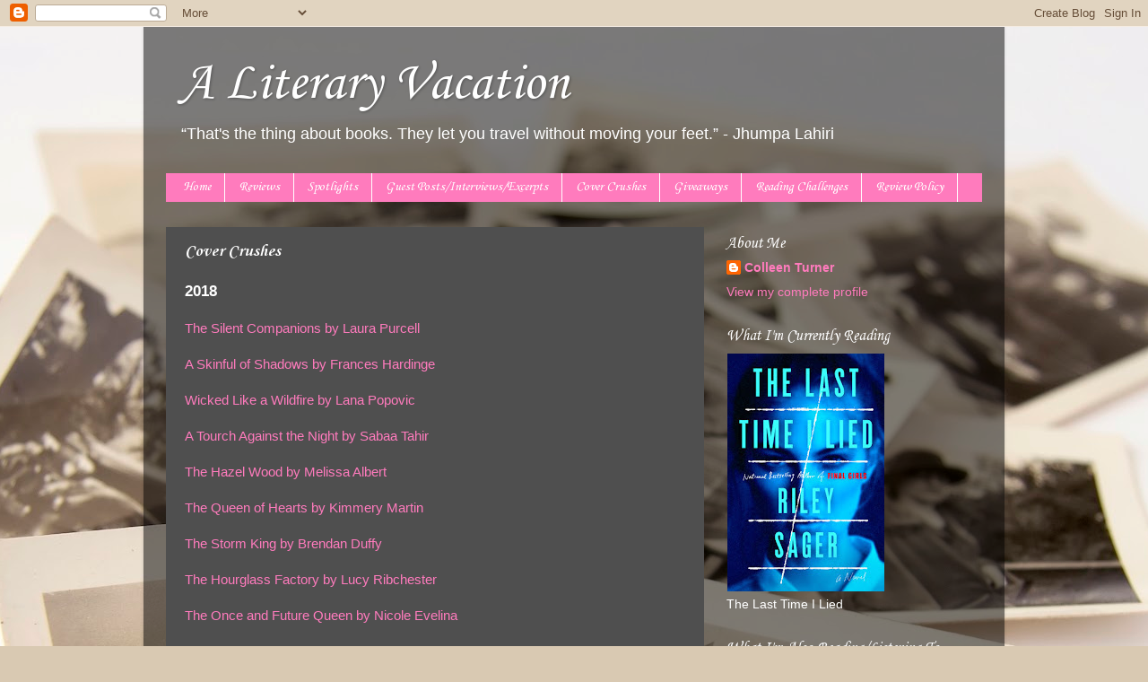

--- FILE ---
content_type: text/html; charset=UTF-8
request_url: https://aliteraryvacation.blogspot.com/p/blog-page.html
body_size: 18150
content:
<!DOCTYPE html>
<html class='v2' dir='ltr' xmlns='http://www.w3.org/1999/xhtml' xmlns:b='http://www.google.com/2005/gml/b' xmlns:data='http://www.google.com/2005/gml/data' xmlns:expr='http://www.google.com/2005/gml/expr'>
<head>
<link href='https://www.blogger.com/static/v1/widgets/335934321-css_bundle_v2.css' rel='stylesheet' type='text/css'/>
<meta content='width=1100' name='viewport'/>
<meta content='text/html; charset=UTF-8' http-equiv='Content-Type'/>
<meta content='blogger' name='generator'/>
<link href='https://aliteraryvacation.blogspot.com/favicon.ico' rel='icon' type='image/x-icon'/>
<link href='https://aliteraryvacation.blogspot.com/p/blog-page.html' rel='canonical'/>
<link rel="alternate" type="application/atom+xml" title="A Literary Vacation  - Atom" href="https://aliteraryvacation.blogspot.com/feeds/posts/default" />
<link rel="alternate" type="application/rss+xml" title="A Literary Vacation  - RSS" href="https://aliteraryvacation.blogspot.com/feeds/posts/default?alt=rss" />
<link rel="service.post" type="application/atom+xml" title="A Literary Vacation  - Atom" href="https://www.blogger.com/feeds/8046440409365828375/posts/default" />
<!--Can't find substitution for tag [blog.ieCssRetrofitLinks]-->
<meta content='https://aliteraryvacation.blogspot.com/p/blog-page.html' property='og:url'/>
<meta content='Cover Crushes' property='og:title'/>
<meta content=' 2018    The Silent Companions by Laura Purcell   A Skinful of Shadows by Frances Hardinge   Wicked Like a Wildfire by Lana Popovic   A Tour...' property='og:description'/>
<title>A Literary Vacation : Cover Crushes</title>
<style type='text/css'>@font-face{font-family:'Corsiva';font-style:normal;font-weight:400;font-display:swap;src:url(//fonts.gstatic.com/l/font?kit=zOL84pjBmb1Z8oKb8rCr7O5Gs-A&skey=b9a50c359455acd3&v=v20)format('woff2');unicode-range:U+0000-00FF,U+0131,U+0152-0153,U+02BB-02BC,U+02C6,U+02DA,U+02DC,U+0304,U+0308,U+0329,U+2000-206F,U+20AC,U+2122,U+2191,U+2193,U+2212,U+2215,U+FEFF,U+FFFD;}@font-face{font-family:'Corsiva';font-style:normal;font-weight:700;font-display:swap;src:url(//fonts.gstatic.com/l/font?kit=zOL54pjBmb1Z8oKb-guO-cNkvspEgOo&skey=fa0e5cf7b1863096&v=v20)format('woff2');unicode-range:U+0000-00FF,U+0131,U+0152-0153,U+02BB-02BC,U+02C6,U+02DA,U+02DC,U+0304,U+0308,U+0329,U+2000-206F,U+20AC,U+2122,U+2191,U+2193,U+2212,U+2215,U+FEFF,U+FFFD;}</style>
<style id='page-skin-1' type='text/css'><!--
/*-----------------------------------------------
Blogger Template Style
Name:     Picture Window
Designer: Blogger
URL:      www.blogger.com
----------------------------------------------- */
/* Content
----------------------------------------------- */
body {
font: normal normal 15px Verdana, Geneva, sans-serif;
color: #ffffff;
background: #d9c9b2 url(//themes.googleusercontent.com/image?id=1r2wVJpX2wdMvwlG0fdinGZwn17o7iAXbs1G0FbgGY8fzvIQqx93b4i-oerJLoNx4S7Fz) no-repeat fixed top center /* Credit: richcano (http://www.istockphoto.com/googleimages.php?id=3137708&platform=blogger) */;
}
html body .region-inner {
min-width: 0;
max-width: 100%;
width: auto;
}
.content-outer {
font-size: 90%;
}
a:link {
text-decoration:none;
color: #ff7bbd;
}
a:visited {
text-decoration:none;
color: #ff7bbd;
}
a:hover {
text-decoration:underline;
color: #ff7bbd;
}
.content-outer {
background: transparent url(//www.blogblog.com/1kt/transparent/black50.png) repeat scroll top left;
-moz-border-radius: 0;
-webkit-border-radius: 0;
-goog-ms-border-radius: 0;
border-radius: 0;
-moz-box-shadow: 0 0 3px rgba(0, 0, 0, .15);
-webkit-box-shadow: 0 0 3px rgba(0, 0, 0, .15);
-goog-ms-box-shadow: 0 0 3px rgba(0, 0, 0, .15);
box-shadow: 0 0 3px rgba(0, 0, 0, .15);
margin: 0 auto;
}
.content-inner {
padding: 10px;
}
/* Header
----------------------------------------------- */
.header-outer {
background: transparent none repeat-x scroll top left;
_background-image: none;
color: #ffffff;
-moz-border-radius: 0;
-webkit-border-radius: 0;
-goog-ms-border-radius: 0;
border-radius: 0;
}
.Header img, .Header #header-inner {
-moz-border-radius: 0;
-webkit-border-radius: 0;
-goog-ms-border-radius: 0;
border-radius: 0;
}
.header-inner .Header .titlewrapper,
.header-inner .Header .descriptionwrapper {
padding-left: 30px;
padding-right: 30px;
}
.Header h1 {
font: normal normal 60px Corsiva;
text-shadow: 1px 1px 3px rgba(0, 0, 0, 0.3);
}
.Header h1 a {
color: #ffffff;
}
.Header .description {
font-size: 130%;
}
/* Tabs
----------------------------------------------- */
.tabs-inner {
margin: .5em 15px 1em;
padding: 0;
}
.tabs-inner .section {
margin: 0;
}
.tabs-inner .widget ul {
padding: 0;
background: #ff7bbd none repeat scroll bottom;
-moz-border-radius: 0;
-webkit-border-radius: 0;
-goog-ms-border-radius: 0;
border-radius: 0;
}
.tabs-inner .widget li {
border: none;
}
.tabs-inner .widget li a {
display: inline-block;
padding: .5em 1em;
margin-right: 0;
color: #ffffff;
font: normal normal 15px Corsiva;
-moz-border-radius: 0 0 0 0;
-webkit-border-top-left-radius: 0;
-webkit-border-top-right-radius: 0;
-goog-ms-border-radius: 0 0 0 0;
border-radius: 0 0 0 0;
background: transparent none no-repeat scroll top left;
border-right: 1px solid #ffffff;
}
.tabs-inner .widget li:first-child a {
padding-left: 1.25em;
-moz-border-radius-topleft: 0;
-moz-border-radius-bottomleft: 0;
-webkit-border-top-left-radius: 0;
-webkit-border-bottom-left-radius: 0;
-goog-ms-border-top-left-radius: 0;
-goog-ms-border-bottom-left-radius: 0;
border-top-left-radius: 0;
border-bottom-left-radius: 0;
}
.tabs-inner .widget li.selected a,
.tabs-inner .widget li a:hover {
position: relative;
z-index: 1;
background: #ff7bbd none repeat scroll bottom;
color: #ffffff;
-moz-box-shadow: 0 0 0 rgba(0, 0, 0, .15);
-webkit-box-shadow: 0 0 0 rgba(0, 0, 0, .15);
-goog-ms-box-shadow: 0 0 0 rgba(0, 0, 0, .15);
box-shadow: 0 0 0 rgba(0, 0, 0, .15);
}
/* Headings
----------------------------------------------- */
h2 {
font: normal normal 18px Corsiva;
text-transform: none;
color: #ffffff;
margin: .5em 0;
}
/* Main
----------------------------------------------- */
.main-outer {
background: transparent none repeat scroll top center;
-moz-border-radius: 0 0 0 0;
-webkit-border-top-left-radius: 0;
-webkit-border-top-right-radius: 0;
-webkit-border-bottom-left-radius: 0;
-webkit-border-bottom-right-radius: 0;
-goog-ms-border-radius: 0 0 0 0;
border-radius: 0 0 0 0;
-moz-box-shadow: 0 0 0 rgba(0, 0, 0, .15);
-webkit-box-shadow: 0 0 0 rgba(0, 0, 0, .15);
-goog-ms-box-shadow: 0 0 0 rgba(0, 0, 0, .15);
box-shadow: 0 0 0 rgba(0, 0, 0, .15);
}
.main-inner {
padding: 15px 20px 20px;
}
.main-inner .column-center-inner {
padding: 0 0;
}
.main-inner .column-left-inner {
padding-left: 0;
}
.main-inner .column-right-inner {
padding-right: 0;
}
/* Posts
----------------------------------------------- */
h3.post-title {
margin: 0;
font: normal bold 20px Corsiva;
}
.comments h4 {
margin: 1em 0 0;
font: normal bold 20px Corsiva;
}
.date-header span {
color: #ffffff;
}
.post-outer {
background-color: #4f4f4f;
border: solid 1px transparent;
-moz-border-radius: 0;
-webkit-border-radius: 0;
border-radius: 0;
-goog-ms-border-radius: 0;
padding: 15px 20px;
margin: 0 -20px 20px;
}
.post-body {
line-height: 1.4;
font-size: 110%;
position: relative;
}
.post-header {
margin: 0 0 1.5em;
color: #9e9e9e;
line-height: 1.6;
}
.post-footer {
margin: .5em 0 0;
color: #9e9e9e;
line-height: 1.6;
}
#blog-pager {
font-size: 140%
}
#comments .comment-author {
padding-top: 1.5em;
border-top: dashed 1px #ccc;
border-top: dashed 1px rgba(128, 128, 128, .5);
background-position: 0 1.5em;
}
#comments .comment-author:first-child {
padding-top: 0;
border-top: none;
}
.avatar-image-container {
margin: .2em 0 0;
}
/* Comments
----------------------------------------------- */
.comments .comments-content .icon.blog-author {
background-repeat: no-repeat;
background-image: url([data-uri]);
}
.comments .comments-content .loadmore a {
border-top: 1px solid #ff7bbd;
border-bottom: 1px solid #ff7bbd;
}
.comments .continue {
border-top: 2px solid #ff7bbd;
}
/* Widgets
----------------------------------------------- */
.widget ul, .widget #ArchiveList ul.flat {
padding: 0;
list-style: none;
}
.widget ul li, .widget #ArchiveList ul.flat li {
border-top: dashed 1px #ccc;
border-top: dashed 1px rgba(128, 128, 128, .5);
}
.widget ul li:first-child, .widget #ArchiveList ul.flat li:first-child {
border-top: none;
}
.widget .post-body ul {
list-style: disc;
}
.widget .post-body ul li {
border: none;
}
/* Footer
----------------------------------------------- */
.footer-outer {
color:#ffffff;
background: transparent none repeat scroll top center;
-moz-border-radius: 0 0 0 0;
-webkit-border-top-left-radius: 0;
-webkit-border-top-right-radius: 0;
-webkit-border-bottom-left-radius: 0;
-webkit-border-bottom-right-radius: 0;
-goog-ms-border-radius: 0 0 0 0;
border-radius: 0 0 0 0;
-moz-box-shadow: 0 0 0 rgba(0, 0, 0, .15);
-webkit-box-shadow: 0 0 0 rgba(0, 0, 0, .15);
-goog-ms-box-shadow: 0 0 0 rgba(0, 0, 0, .15);
box-shadow: 0 0 0 rgba(0, 0, 0, .15);
}
.footer-inner {
padding: 10px 20px 20px;
}
.footer-outer a {
color: #ff7bbd;
}
.footer-outer a:visited {
color: #ff7bbd;
}
.footer-outer a:hover {
color: #ff7bbd;
}
.footer-outer .widget h2 {
color: #ffffff;
}
/* Mobile
----------------------------------------------- */
html body.mobile {
height: auto;
}
html body.mobile {
min-height: 480px;
background-size: 100% auto;
}
.mobile .body-fauxcolumn-outer {
background: transparent none repeat scroll top left;
}
html .mobile .mobile-date-outer, html .mobile .blog-pager {
border-bottom: none;
background: transparent none repeat scroll top center;
margin-bottom: 10px;
}
.mobile .date-outer {
background: transparent none repeat scroll top center;
}
.mobile .header-outer, .mobile .main-outer,
.mobile .post-outer, .mobile .footer-outer {
-moz-border-radius: 0;
-webkit-border-radius: 0;
-goog-ms-border-radius: 0;
border-radius: 0;
}
.mobile .content-outer,
.mobile .main-outer,
.mobile .post-outer {
background: inherit;
border: none;
}
.mobile .content-outer {
font-size: 100%;
}
.mobile-link-button {
background-color: #ff7bbd;
}
.mobile-link-button a:link, .mobile-link-button a:visited {
color: #4f4f4f;
}
.mobile-index-contents {
color: #ffffff;
}
.mobile .tabs-inner .PageList .widget-content {
background: #ff7bbd none repeat scroll bottom;
color: #ffffff;
}
.mobile .tabs-inner .PageList .widget-content .pagelist-arrow {
border-left: 1px solid #ffffff;
}
img {
padding:1px;
border:1px solid #021a40;
}
--></style>
<style id='template-skin-1' type='text/css'><!--
body {
min-width: 960px;
}
.content-outer, .content-fauxcolumn-outer, .region-inner {
min-width: 960px;
max-width: 960px;
_width: 960px;
}
.main-inner .columns {
padding-left: 0px;
padding-right: 310px;
}
.main-inner .fauxcolumn-center-outer {
left: 0px;
right: 310px;
/* IE6 does not respect left and right together */
_width: expression(this.parentNode.offsetWidth -
parseInt("0px") -
parseInt("310px") + 'px');
}
.main-inner .fauxcolumn-left-outer {
width: 0px;
}
.main-inner .fauxcolumn-right-outer {
width: 310px;
}
.main-inner .column-left-outer {
width: 0px;
right: 100%;
margin-left: -0px;
}
.main-inner .column-right-outer {
width: 310px;
margin-right: -310px;
}
#layout {
min-width: 0;
}
#layout .content-outer {
min-width: 0;
width: 800px;
}
#layout .region-inner {
min-width: 0;
width: auto;
}
body#layout div.add_widget {
padding: 8px;
}
body#layout div.add_widget a {
margin-left: 32px;
}
--></style>
<link href='https://www.blogger.com/dyn-css/authorization.css?targetBlogID=8046440409365828375&amp;zx=1329bc9f-6d94-4c41-a159-3aa43dce841c' media='none' onload='if(media!=&#39;all&#39;)media=&#39;all&#39;' rel='stylesheet'/><noscript><link href='https://www.blogger.com/dyn-css/authorization.css?targetBlogID=8046440409365828375&amp;zx=1329bc9f-6d94-4c41-a159-3aa43dce841c' rel='stylesheet'/></noscript>
<meta name='google-adsense-platform-account' content='ca-host-pub-1556223355139109'/>
<meta name='google-adsense-platform-domain' content='blogspot.com'/>

<!-- data-ad-client=ca-pub-1188030943014507 -->

</head>
<body class='loading variant-screen'>
<div class='navbar section' id='navbar' name='Navbar'><div class='widget Navbar' data-version='1' id='Navbar1'><script type="text/javascript">
    function setAttributeOnload(object, attribute, val) {
      if(window.addEventListener) {
        window.addEventListener('load',
          function(){ object[attribute] = val; }, false);
      } else {
        window.attachEvent('onload', function(){ object[attribute] = val; });
      }
    }
  </script>
<div id="navbar-iframe-container"></div>
<script type="text/javascript" src="https://apis.google.com/js/platform.js"></script>
<script type="text/javascript">
      gapi.load("gapi.iframes:gapi.iframes.style.bubble", function() {
        if (gapi.iframes && gapi.iframes.getContext) {
          gapi.iframes.getContext().openChild({
              url: 'https://www.blogger.com/navbar/8046440409365828375?pa\x3d3272355316826945556\x26origin\x3dhttps://aliteraryvacation.blogspot.com',
              where: document.getElementById("navbar-iframe-container"),
              id: "navbar-iframe"
          });
        }
      });
    </script><script type="text/javascript">
(function() {
var script = document.createElement('script');
script.type = 'text/javascript';
script.src = '//pagead2.googlesyndication.com/pagead/js/google_top_exp.js';
var head = document.getElementsByTagName('head')[0];
if (head) {
head.appendChild(script);
}})();
</script>
</div></div>
<div class='body-fauxcolumns'>
<div class='fauxcolumn-outer body-fauxcolumn-outer'>
<div class='cap-top'>
<div class='cap-left'></div>
<div class='cap-right'></div>
</div>
<div class='fauxborder-left'>
<div class='fauxborder-right'></div>
<div class='fauxcolumn-inner'>
</div>
</div>
<div class='cap-bottom'>
<div class='cap-left'></div>
<div class='cap-right'></div>
</div>
</div>
</div>
<div class='content'>
<div class='content-fauxcolumns'>
<div class='fauxcolumn-outer content-fauxcolumn-outer'>
<div class='cap-top'>
<div class='cap-left'></div>
<div class='cap-right'></div>
</div>
<div class='fauxborder-left'>
<div class='fauxborder-right'></div>
<div class='fauxcolumn-inner'>
</div>
</div>
<div class='cap-bottom'>
<div class='cap-left'></div>
<div class='cap-right'></div>
</div>
</div>
</div>
<div class='content-outer'>
<div class='content-cap-top cap-top'>
<div class='cap-left'></div>
<div class='cap-right'></div>
</div>
<div class='fauxborder-left content-fauxborder-left'>
<div class='fauxborder-right content-fauxborder-right'></div>
<div class='content-inner'>
<header>
<div class='header-outer'>
<div class='header-cap-top cap-top'>
<div class='cap-left'></div>
<div class='cap-right'></div>
</div>
<div class='fauxborder-left header-fauxborder-left'>
<div class='fauxborder-right header-fauxborder-right'></div>
<div class='region-inner header-inner'>
<div class='header section' id='header' name='Header'><div class='widget Header' data-version='1' id='Header1'>
<div id='header-inner'>
<div class='titlewrapper'>
<h1 class='title'>
<a href='https://aliteraryvacation.blogspot.com/'>
A Literary Vacation 
</a>
</h1>
</div>
<div class='descriptionwrapper'>
<p class='description'><span>&#8220;That's the thing about books. They let you travel without moving your feet.&#8221; - Jhumpa Lahiri</span></p>
</div>
</div>
</div></div>
</div>
</div>
<div class='header-cap-bottom cap-bottom'>
<div class='cap-left'></div>
<div class='cap-right'></div>
</div>
</div>
</header>
<div class='tabs-outer'>
<div class='tabs-cap-top cap-top'>
<div class='cap-left'></div>
<div class='cap-right'></div>
</div>
<div class='fauxborder-left tabs-fauxborder-left'>
<div class='fauxborder-right tabs-fauxborder-right'></div>
<div class='region-inner tabs-inner'>
<div class='tabs section' id='crosscol' name='Cross-Column'><div class='widget PageList' data-version='1' id='PageList2'>
<h2>Pages</h2>
<div class='widget-content'>
<ul>
<li>
<a href='https://aliteraryvacation.blogspot.com/'>Home</a>
</li>
<li>
<a href='https://aliteraryvacation.blogspot.com/p/2015-reviews.html'>Reviews</a>
</li>
<li>
<a href='https://aliteraryvacation.blogspot.com/p/spotlights.html'>Spotlights</a>
</li>
<li>
<a href='https://aliteraryvacation.blogspot.com/p/guest-posts.html'>Guest Posts/Interviews/Excerpts</a>
</li>
<li class='selected'>
<a href='https://aliteraryvacation.blogspot.com/p/blog-page.html'>Cover Crushes</a>
</li>
<li>
<a href='https://aliteraryvacation.blogspot.com/p/giveaways.html'>Giveaways</a>
</li>
<li>
<a href='https://aliteraryvacation.blogspot.com/p/challenges.html'>Reading Challenges</a>
</li>
<li>
<a href='https://aliteraryvacation.blogspot.com/p/review-policy.html'>Review Policy</a>
</li>
</ul>
<div class='clear'></div>
</div>
</div></div>
<div class='tabs no-items section' id='crosscol-overflow' name='Cross-Column 2'></div>
</div>
</div>
<div class='tabs-cap-bottom cap-bottom'>
<div class='cap-left'></div>
<div class='cap-right'></div>
</div>
</div>
<div class='main-outer'>
<div class='main-cap-top cap-top'>
<div class='cap-left'></div>
<div class='cap-right'></div>
</div>
<div class='fauxborder-left main-fauxborder-left'>
<div class='fauxborder-right main-fauxborder-right'></div>
<div class='region-inner main-inner'>
<div class='columns fauxcolumns'>
<div class='fauxcolumn-outer fauxcolumn-center-outer'>
<div class='cap-top'>
<div class='cap-left'></div>
<div class='cap-right'></div>
</div>
<div class='fauxborder-left'>
<div class='fauxborder-right'></div>
<div class='fauxcolumn-inner'>
</div>
</div>
<div class='cap-bottom'>
<div class='cap-left'></div>
<div class='cap-right'></div>
</div>
</div>
<div class='fauxcolumn-outer fauxcolumn-left-outer'>
<div class='cap-top'>
<div class='cap-left'></div>
<div class='cap-right'></div>
</div>
<div class='fauxborder-left'>
<div class='fauxborder-right'></div>
<div class='fauxcolumn-inner'>
</div>
</div>
<div class='cap-bottom'>
<div class='cap-left'></div>
<div class='cap-right'></div>
</div>
</div>
<div class='fauxcolumn-outer fauxcolumn-right-outer'>
<div class='cap-top'>
<div class='cap-left'></div>
<div class='cap-right'></div>
</div>
<div class='fauxborder-left'>
<div class='fauxborder-right'></div>
<div class='fauxcolumn-inner'>
</div>
</div>
<div class='cap-bottom'>
<div class='cap-left'></div>
<div class='cap-right'></div>
</div>
</div>
<!-- corrects IE6 width calculation -->
<div class='columns-inner'>
<div class='column-center-outer'>
<div class='column-center-inner'>
<div class='main section' id='main' name='Main'><div class='widget Blog' data-version='1' id='Blog1'>
<div class='blog-posts hfeed'>

          <div class="date-outer">
        

          <div class="date-posts">
        
<div class='post-outer'>
<div class='post hentry uncustomized-post-template' itemprop='blogPost' itemscope='itemscope' itemtype='http://schema.org/BlogPosting'>
<meta content='8046440409365828375' itemprop='blogId'/>
<meta content='3272355316826945556' itemprop='postId'/>
<a name='3272355316826945556'></a>
<h3 class='post-title entry-title' itemprop='name'>
Cover Crushes
</h3>
<div class='post-header'>
<div class='post-header-line-1'></div>
</div>
<div class='post-body entry-content' id='post-body-3272355316826945556' itemprop='description articleBody'>
<h3>
2018</h3>
<div>
<br /></div>
<a href="https://aliteraryvacation.blogspot.com/2018/01/cover-crush-silent-companions-by-laura.html" target="_blank">The Silent Companions by Laura Purcell</a><br />
<br />
<a href="https://aliteraryvacation.blogspot.com/2018/01/cover-crush-skinful-of-shadows-by.html" target="_blank">A Skinful of Shadows by Frances Hardinge</a><br />
<br />
<a href="https://aliteraryvacation.blogspot.com/2018/01/cover-crush-wicked-like-wildfire-by.html" target="_blank">Wicked Like a Wildfire by Lana Popovic</a><br />
<br />
<a href="https://aliteraryvacation.blogspot.com/2018/01/cover-crush-tourch-against-night-by.html" target="_blank">A Tourch Against the Night by Sabaa Tahir</a><br />
<br />
<a href="https://aliteraryvacation.blogspot.com/2018/02/cover-crush-hazel-wood-by-melissa-albert.html" target="_blank">The Hazel Wood by Melissa Albert</a><br />
<br />
<a href="https://aliteraryvacation.blogspot.com/2018/02/cover-crush-queen-of-hearts-by-kimmery.html" target="_blank">The Queen of Hearts by Kimmery Martin</a><br />
<br />
<a href="https://aliteraryvacation.blogspot.com/2018/02/cover-crush-storm-king-by-brendan-duffy.html" target="_blank">The Storm King by Brendan Duffy</a><br />
<br />
<a href="https://aliteraryvacation.blogspot.com/2018/02/cover-crush-hourglass-factory-by-lucy.html" target="_blank">The Hourglass Factory by Lucy Ribchester</a><br />
<br />
<a href="https://aliteraryvacation.blogspot.com/2018/03/cover-crush-once-and-future-queen-by.html" target="_blank">The Once and Future Queen by Nicole Evelina</a> <br />
<br />
<a href="https://aliteraryvacation.blogspot.com/2018/03/cover-crush-you-ive-never-known-by.html" target="_blank">The You I've Never Known by Ellen Hopkins</a><br />
<br />
<a href="https://aliteraryvacation.blogspot.com/2018/03/cover-crush-death-of-mrs-westaway-by.html" target="_blank">The Death of Mrs. Westaway by Ruth Ware</a><br />
<br />
<a href="https://aliteraryvacation.blogspot.com/2018/03/cover-crush-once-upon-river-by-diane.html" target="_blank">Once Upon a River by Diane Setterfield</a><br />
<br />
<a href="https://aliteraryvacation.blogspot.com/2018/03/cover-crush-lake-house-by-kate-morton.html" target="_blank">The Lake House by Kate Morton</a><br />
<br />
<a href="https://aliteraryvacation.blogspot.com/2018/04/cover-crush-new-mrs-clifton-by.html" target="_blank">The New Mrs. Clifton by Elizabeth Buchan</a><br />
<br />
<a href="https://aliteraryvacation.blogspot.com/2018/04/cover-crush-gloaming-by-kirsty-logan.html" target="_blank">The Gloaming by Kirsty Logan</a><br />
<br />
<a href="https://aliteraryvacation.blogspot.com/2018/04/cover-crush-brush-with-shadows-by-anna.html" target="_blank">A Brush with Shadows by Anna Lee Huber</a><br />
<br />
<a href="https://aliteraryvacation.blogspot.com/2018/04/cover-crush-this-adventure-ends-by-emma.html" target="_blank">This Adventure Ends by Emma Mills</a> <br />
<br />
<a href="https://aliteraryvacation.blogspot.com/2018/05/cover-crush-feather-thief-by-kirk.html" target="_blank">The Feather Thief by Kirk Wallace Johnson</a><br />
<br />
<a href="https://aliteraryvacation.blogspot.com/2018/05/cover-crush-how-to-be-safe-by-tom.html" target="_blank">How to be Safe by Tom McAllister</a><br />
<br />
<a href="https://aliteraryvacation.blogspot.com/2018/05/cover-crush-life-in-garden-by-penelope.html" target="_blank">Life in the Garden by Penelope Lively</a><br />
<br />
<a href="https://aliteraryvacation.blogspot.com/2018/05/cover-crush-treeborne-by-caleb-johnson.html" target="_blank">Treeborne by Caleb Johnson</a><br />
<br />
<a href="https://aliteraryvacation.blogspot.com/2018/06/cover-crush-summertime-edition-high.html" target="_blank">The High Tide Club by Mary Kay Andrews</a><br />
<br />
<a href="https://aliteraryvacation.blogspot.com/2018/06/cover-crush-summertime-edition-rumor-by.html" target="_blank">The Rumor by Elin Hilderbrand</a><br />
<br />
<a href="https://aliteraryvacation.blogspot.com/2018/06/cover-crush-summertime-edition-house-on.html" target="_blank">The House on Mermaid Point by Wendy Wax</a> <br />
<br />
<a href="https://aliteraryvacation.blogspot.com/2018/06/cover-crush-summertime-edition-secrets.html" target="_blank">Secrets in Summer by Nancy Thayer</a><br />
<br />
<a href="https://aliteraryvacation.blogspot.com/2018/07/cover-crush-all-ever-afters-by-danielle.html" target="_blank">All the Ever Afters by Danielle Teller</a><br />
<br />
<a href="https://aliteraryvacation.blogspot.com/2018/07/cover-crush-peoples-history-of-vampire.html" target="_blank">A People's History of the Vampire Uprising by Raymond A. Villareal </a><br />
<br />
<a href="https://aliteraryvacation.blogspot.com/2018/07/cover-crush-little-do-we-know-by-tamara.html" target="_blank">Little Do We Know by Tamara Ireland Stone</a><br />
<br />
<a href="https://aliteraryvacation.blogspot.com/2018/07/cover-crush-maker-of-swans-by-paraic.html" target="_blank">The Maker of Swans by Paraic O'Donnell</a> <br />
<br />
<a href="https://aliteraryvacation.blogspot.com/2018/08/cover-crush-captives-by-debra-jo.html" target="_blank">The Captives by Debra Jo Immergut</a><br />
<br />
<a href="https://aliteraryvacation.blogspot.com/2018/08/cover-crush-sisters-of-winter-wood-by.html" target="_blank">The Sisters of the Winter Wood by Rena Rossner</a><br />
<br />
<a href="https://aliteraryvacation.blogspot.com/2018/08/cover-crush-war-outside-by-monica-hesse.html" target="_blank">The War Outside by Monica Hesse</a> <br />
<br />
<a href="https://aliteraryvacation.blogspot.com/2018/08/cover-crush-latecomers-by-helen-klein.html" target="_blank">The Latecomers by Helen Klein Ross</a><br />
<br />
<a href="https://aliteraryvacation.blogspot.com/2018/08/cover-crush-summer-at-garden-cafe-by.html" target="_blank">Summer at the Garden Cafe by Felicity Hayes-McCoy</a><br />
<br />
<a href="https://aliteraryvacation.blogspot.com/2018/09/cover-crush-fallen-architect-by-charles.html" target="_blank">The Fallen Architect by Charles Belfoure</a><br />
<br />
<div>
<div>
<h3>
2017</h3>
<br />
<a href="https://aliteraryvacation.blogspot.com/2017/01/cover-crush-cottingley-secret-by-hazel.html" target="_blank">The Cottingley Secret by Hazel Gaynor</a><br />
<br />
<a href="https://aliteraryvacation.blogspot.com/2017/01/cover-crush-into-water-by-paula-hawkins.html" target="_blank">Into the Water by Paula Hawkins</a><br />
<br />
<a href="https://aliteraryvacation.blogspot.com/2017/01/cover-crush-library-of-light-and-shadow.html" target="_blank">The Library of Light and Shadow by M.J. Rose</a><br />
<br />
<a href="https://aliteraryvacation.blogspot.com/2017/02/cover-crush-shadow-sister-by-lucinda.html" target="_blank">The Shadow Sister by Lucinda Riley</a><br />
<br />
<a href="https://aliteraryvacation.blogspot.com/2017/02/cover-crush-sugar-men-by-ray-kingfisher.html" target="_blank">The Sugar Men by Ray Kingfisher</a><br />
<br />
<a href="https://aliteraryvacation.blogspot.com/2017/02/cover-crush-dress-in-window-by-sofia.html" target="_blank">The Dress in the Window by Sofia Grant</a> <br />
<br />
<a href="https://aliteraryvacation.blogspot.com/2017/02/cover-crush-mister-memory-by-marcus.html" target="_blank">Mister Memory by Marcus Sedgwick</a><br />
<br />
<a href="https://aliteraryvacation.blogspot.com/2017/03/cover-crush-girl-from-rawblood-by.html" target="_blank">The Girl from Rawblood by Catriona Ward</a><br />
<br />
<a href="https://aliteraryvacation.blogspot.com/2017/03/cover-crush-lost-history-of-stars-by.html" target="_blank">The Lost History of Stars by Dave Boling</a><br />
<br />
<a href="https://aliteraryvacation.blogspot.com/2017/03/cover-crush-bring-her-home-by-david-bell.html" target="_blank">Bring Her Home by David Bell</a><br />
<br />
<a href="https://aliteraryvacation.blogspot.com/2017/03/cover-crush-ninth-life-of-louis-drax-by.html" target="_blank">The Ninth Life of Louis Drax by Liz Jensen</a><br />
<br />
<a href="https://aliteraryvacation.blogspot.com/2017/03/cover-crush-see-what-i-have-done-by.html" target="_blank">See What I Have Done by Sarah Schmidt</a><br />
<br />
<a href="https://aliteraryvacation.blogspot.com/2017/04/cover-crush-keeper-of-lost-things-by.html" target="_blank">The Keeper of Lost Things by Ruth Hogan</a><br />
<br />
<a href="https://aliteraryvacation.blogspot.com/2017/04/cover-crush-good-me-bad-me-by-ali-land.html" target="_blank">Good Me Bad Me by Ali Land</a><br />
<br />
<a href="https://aliteraryvacation.blogspot.com/2017/04/cover-crush-lost-girls-by-heather-young.html" target="_blank">The Lost Girls by Heather Young</a><br />
<br />
<a href="https://aliteraryvacation.blogspot.com/2017/04/cover-crush-girl-in-glass-by-elizabeth.html" target="_blank">The Girl in the Glass by Elizabeth Fremantle</a><br />
<br />
<a href="https://aliteraryvacation.blogspot.com/2017/05/cover-crush-measure-of-moon-by-lisa.html" target="_blank">The Measure of the Moon by Lisa Preston</a><br />
<br />
<a href="https://aliteraryvacation.blogspot.com/2017/05/cover-crush-under-canopy-of-heaven-by.html" target="_blank">Under the Canopy of Heaven by Susan Meissner</a><br />
<br />
<a href="https://aliteraryvacation.blogspot.com/2017/05/cover-crush-little-broken-things-by.html" target="_blank">Little Broken Things by Nicole Baart</a><br />
<br />
<a href="https://aliteraryvacation.blogspot.com/2017/05/cover-crush-and-again-by-jessica.html" target="_blank">And Again by Jessica Chiarella</a><br />
<br />
<a href="https://aliteraryvacation.blogspot.com/2017/06/cover-crush-blackbird-season-by-kate.html" target="_blank">The Blackbird Season by Kate Moretti</a><br />
<br />
<a href="https://aliteraryvacation.blogspot.com/2017/06/cover-crush-jamrachs-menagerie-by-carol.html" target="_blank">Jamrach's Menagerie by Carol Birch</a> <br />
<br />
<a href="https://aliteraryvacation.blogspot.com/2017/06/cover-crush-ministry-of-utmost.html" target="_blank">The Ministry of Utmost Happiness by Arundhati Roy</a><br />
<br />
<a href="https://aliteraryvacation.blogspot.com/2017/06/cover-crush-river-of-kings-by-taylor.html" target="_blank">The River of Kings by Taylor Brown</a><br />
<br />
<a href="https://aliteraryvacation.blogspot.com/2017/06/cover-crush-fall-of-lisa-bellow-by.html" target="_blank">The Fall of Lisa Bellow by Susan Perabo</a><br />
<br />
<a href="https://aliteraryvacation.blogspot.com/2017/07/cover-crush-ecstasy-by-mary-sharratt.html" target="_blank">Ecstasy by Mary Sharratt</a><br />
<br />
<a href="https://aliteraryvacation.blogspot.com/2017/07/cover-crush-broken-girls-by-simone-st.html" target="_blank">The Broken Girls by Simone St. James</a><br />
<br />
<a href="https://aliteraryvacation.blogspot.com/2017/07/cover-crush-we-are-okay-by-nina-lacour.html" target="_blank">We Are Okay by Nina LaCour</a><br />
<br />
<a href="https://aliteraryvacation.blogspot.com/2017/07/cover-crush-daughters-of-fire-by.html" target="_blank">Daughters of Fire by Barbara Erskine</a><br />
<br />
<a href="https://aliteraryvacation.blogspot.com/2017/08/cover-crush-fierce-kingdom-by-gin.html" target="_blank">Fierce Kingdom by Gin Phillips</a> <br />
<br />
<a href="https://aliteraryvacation.blogspot.com/2017/08/cover-crush-history-of-bees-by-maja.html" target="_blank">The History of Bees by Maja Lunde</a><br />
<br />
<a href="https://aliteraryvacation.blogspot.com/2017/08/cover-crush-indigo-girl-by-natasha-boyd.html" target="_blank">The Indigo Girl by Natasha Boyd</a> <br />
<br />
<a href="https://aliteraryvacation.blogspot.com/2017/08/cover-crush-dream-keepers-daughter-by.html" target="_blank">The Dream Keeper's Daughter by Emily Colin</a><br />
<br />
<a href="https://aliteraryvacation.blogspot.com/2017/08/cover-crush-resurrection-of-joan-ashby.html" target="_blank">The Resurrection of Joan Ashby by Cherise Wolas</a> <br />
<br />
<a href="https://aliteraryvacation.blogspot.com/2017/09/cover-crush-all-is-beauty-now-by-sarah.html?utm_source=feedburner&amp;utm_medium=email&amp;utm_campaign=Feed:+ALiteraryVacation+(A+Literary+Vacation+)" target="_blank">All Is Beauty Now by Sarah Faber</a><br />
<br />
<a href="https://aliteraryvacation.blogspot.com/2017/09/cover-crush-all-birds-in-sky-by-charlie.html" target="_blank">All the Birds in the Sky by Charlie Jane Anders</a> <br />
<br />
<a href="https://aliteraryvacation.blogspot.com/2017/09/cover-crush-strange-weather-by-joe-hill.html" target="_blank">Strange Weather by Joe Hill</a><br />
<br />
<a href="https://aliteraryvacation.blogspot.com/2017/09/cover-crush-hiddensee-tale-of-once-and.html" target="_blank">Hiddensee: A Tale of the Once and Future Nutcracker by Gregory Maguire</a> <br />
<br />
<div>
<a href="https://aliteraryvacation.blogspot.com/2017/10/cover-crush-october-editions-coraline.html" target="_blank">Coraline by Neil Gaiman</a><br />
<br />
<a href="https://aliteraryvacation.blogspot.com/2017/10/cover-crush-october-edition-ghost.html" target="_blank">The Ghost Writer by John Harwood</a> <br />
<br />
<a href="https://aliteraryvacation.blogspot.com/2017/10/cover-crush-october-edition-please.html" target="_blank">Please Remain Calm by Courtney Summers</a> <br />
<br />
<a href="https://aliteraryvacation.blogspot.com/2017/10/cover-crush-october-edition-monster.html" target="_blank">A Monster Calls by Patrick Ness (Writer) and Jim Kay (Illustrator)</a><br />
<br />
<a href="https://aliteraryvacation.blogspot.com/2017/11/cover-crush-orphans-of-carnival-by.html" target="_blank">Orphans of the Carnival by Carol Birch</a><br />
<br />
<a href="https://aliteraryvacation.blogspot.com/2017/11/cover-crush-norma-by-sofi-oksanen.html" target="_blank">Norma by Sofi Oksanen</a> <br />
<br />
<a href="https://aliteraryvacation.blogspot.com/2017/11/cover-crush-far-from-tree-by-robin.html" target="_blank">Far From The Tree by Robin Benway</a><br />
<br />
<a href="https://aliteraryvacation.blogspot.com/2017/11/cover-crush-her-body-and-other-parties.html" target="_blank">Cover Crush: Her Body and Other Parties by Carmen Maria Machado</a><br />
<br />
<a href="https://aliteraryvacation.blogspot.com/2017/11/cover-crush-strange-dreamer-by-laini.html" target="_blank">Strange the Dreamer by Laini Taylor</a> <br />
<br />
<a href="https://aliteraryvacation.blogspot.com/2017/12/cover-crush-holiday-edition-season-of.html" target="_blank">The Season of Us by Holly Chamberlin</a><br />
<br />
<a href="https://aliteraryvacation.blogspot.com/2017/12/cover-crush-holiday-edition-christmas.html" target="_blank">Christmas Bells by Jennifer Chiaverini </a><br />
<br />
<a href="https://aliteraryvacation.blogspot.com/2017/12/cover-crush-holiday-edition-dashing.html" target="_blank">Dashing Through the Snow by Debbie Macomber</a><br />
<br />
<a href="https://aliteraryvacation.blogspot.com/2017/12/cover-crush-holiday-edition-legend-of.html" target="_blank">The Legend of Holly Claus by Brittney Ryan (Author)&#8206; and Laurel Long (Illustrator)</a><br />
<br /></div>
<div>
<br />
<br />
<br />
<br />
<br /></div>
</div>
</div>
<div style='clear: both;'></div>
</div>
<div class='post-footer'>
<div class='post-footer-line post-footer-line-1'>
<span class='post-author vcard'>
</span>
<span class='post-timestamp'>
</span>
<span class='post-comment-link'>
</span>
<span class='post-icons'>
<span class='item-control blog-admin pid-1774959732'>
<a href='https://www.blogger.com/page-edit.g?blogID=8046440409365828375&pageID=3272355316826945556&from=pencil' title='Edit Page'>
<img alt='' class='icon-action' height='18' src='https://resources.blogblog.com/img/icon18_edit_allbkg.gif' width='18'/>
</a>
</span>
</span>
<div class='post-share-buttons goog-inline-block'>
<a class='goog-inline-block share-button sb-email' href='https://www.blogger.com/share-post.g?blogID=8046440409365828375&pageID=3272355316826945556&target=email' target='_blank' title='Email This'><span class='share-button-link-text'>Email This</span></a><a class='goog-inline-block share-button sb-blog' href='https://www.blogger.com/share-post.g?blogID=8046440409365828375&pageID=3272355316826945556&target=blog' onclick='window.open(this.href, "_blank", "height=270,width=475"); return false;' target='_blank' title='BlogThis!'><span class='share-button-link-text'>BlogThis!</span></a><a class='goog-inline-block share-button sb-twitter' href='https://www.blogger.com/share-post.g?blogID=8046440409365828375&pageID=3272355316826945556&target=twitter' target='_blank' title='Share to X'><span class='share-button-link-text'>Share to X</span></a><a class='goog-inline-block share-button sb-facebook' href='https://www.blogger.com/share-post.g?blogID=8046440409365828375&pageID=3272355316826945556&target=facebook' onclick='window.open(this.href, "_blank", "height=430,width=640"); return false;' target='_blank' title='Share to Facebook'><span class='share-button-link-text'>Share to Facebook</span></a><a class='goog-inline-block share-button sb-pinterest' href='https://www.blogger.com/share-post.g?blogID=8046440409365828375&pageID=3272355316826945556&target=pinterest' target='_blank' title='Share to Pinterest'><span class='share-button-link-text'>Share to Pinterest</span></a>
</div>
</div>
<div class='post-footer-line post-footer-line-2'>
<span class='post-labels'>
</span>
</div>
<div class='post-footer-line post-footer-line-3'>
<span class='post-location'>
</span>
</div>
</div>
</div>
<div class='comments' id='comments'>
<a name='comments'></a>
<h4>No comments:</h4>
<div id='Blog1_comments-block-wrapper'>
<dl class='avatar-comment-indent' id='comments-block'>
</dl>
</div>
<p class='comment-footer'>
<div class='comment-form'>
<a name='comment-form'></a>
<h4 id='comment-post-message'>Post a Comment</h4>
<p>
</p>
<a href='https://www.blogger.com/comment/frame/8046440409365828375?pa=3272355316826945556&hl=en&saa=85391&origin=https://aliteraryvacation.blogspot.com' id='comment-editor-src'></a>
<iframe allowtransparency='true' class='blogger-iframe-colorize blogger-comment-from-post' frameborder='0' height='410px' id='comment-editor' name='comment-editor' src='' width='100%'></iframe>
<script src='https://www.blogger.com/static/v1/jsbin/2830521187-comment_from_post_iframe.js' type='text/javascript'></script>
<script type='text/javascript'>
      BLOG_CMT_createIframe('https://www.blogger.com/rpc_relay.html');
    </script>
</div>
</p>
</div>
</div>

        </div></div>
      
</div>
<div class='blog-pager' id='blog-pager'>
<a class='home-link' href='https://aliteraryvacation.blogspot.com/'>Home</a>
</div>
<div class='clear'></div>
<div class='blog-feeds'>
<div class='feed-links'>
Subscribe to:
<a class='feed-link' href='https://aliteraryvacation.blogspot.com/feeds/posts/default' target='_blank' type='application/atom+xml'>Comments (Atom)</a>
</div>
</div>
</div></div>
</div>
</div>
<div class='column-left-outer'>
<div class='column-left-inner'>
<aside>
</aside>
</div>
</div>
<div class='column-right-outer'>
<div class='column-right-inner'>
<aside>
<div class='sidebar section' id='sidebar-right-1'><div class='widget Profile' data-version='1' id='Profile1'>
<h2>About Me</h2>
<div class='widget-content'>
<dl class='profile-datablock'>
<dt class='profile-data'>
<a class='profile-name-link g-profile' href='https://www.blogger.com/profile/04976640192696124574' rel='author' style='background-image: url(//www.blogger.com/img/logo-16.png);'>
Colleen Turner
</a>
</dt>
</dl>
<a class='profile-link' href='https://www.blogger.com/profile/04976640192696124574' rel='author'>View my complete profile</a>
<div class='clear'></div>
</div>
</div><div class='widget Image' data-version='1' id='Image2'>
<h2>What I'm Currently Reading</h2>
<div class='widget-content'>
<a href='https://www.goodreads.com/book/show/36750068-the-last-time-i-lied'>
<img alt='What I&#39;m Currently Reading' height='265' id='Image2_img' src='https://blogger.googleusercontent.com/img/b/R29vZ2xl/AVvXsEh12VCHKVXAuGOuPhD5_equp2bCnPDAaQwWDrr9bTOBT35rZWjplFYxUyAAyhParMQ88GvyhsGdF7KL1vxgkelwid6mONxRiE5eKsg-PSAuMLBSs-hjMfY6vlBdtvBwSa8YK3TDq6csTD4/s265/36750068.jpg' width='175'/>
</a>
<br/>
<span class='caption'>The Last Time I Lied</span>
</div>
<div class='clear'></div>
</div><div class='widget Image' data-version='1' id='Image9'>
<h2>What I'm Also Reading/Listening To</h2>
<div class='widget-content'>
<a href='https://www.goodreads.com/book/show/36374421-the-mars-room'>
<img alt='What I&#39;m Also Reading/Listening To' height='265' id='Image9_img' src='https://blogger.googleusercontent.com/img/b/R29vZ2xl/AVvXsEhUifNUJ-XCiVrb3OHvYxjcjiZPPCRqGXflmt0Oy5OCk2QixlEUzJ03i9YQ4OoWmGeD0-qMpDQpjgKUww3EcGiyj9l6h2l5z6AVJxUBCpUUXS6geU0MIoJ-QACOMyI2rRsn0kSWacfnGv4/s265/36374421.jpg' width='265'/>
</a>
<br/>
<span class='caption'>The Mars Room</span>
</div>
<div class='clear'></div>
</div><div class='widget HTML' data-version='1' id='HTML1'>
<h2 class='title'>Follow Me on Bloglovin!</h2>
<div class='widget-content'>
<a class="blsdk-follow" href="https://www.bloglovin.com/blogs/a-literary-vacation-13389931" target="_blank" data-blsdk-type="button">Follow</a><script>(function(d, s, id) {var js, fjs = d.getElementsByTagName(s)[0];if (d.getElementById(id)) return;js = d.createElement(s);js.id = id;js.src = "https://widget.bloglovin.com/assets/widget/loader.js";fjs.parentNode.insertBefore(js, fjs);}(document, "script", "bloglovin-sdk"))</script>
</div>
<div class='clear'></div>
</div><div class='widget HTML' data-version='1' id='HTML3'>
<h2 class='title'>Follow Me On Twitter</h2>
<div class='widget-content'>
<a href="https://twitter.com/candc320" class="twitter-follow-button" data-show-count="false" data-size="large">Follow @candc320</a>
<script>!function(d,s,id){var js,fjs=d.getElementsByTagName(s)[0],p=/^http:/.test(d.location)?'http':'https';if(!d.getElementById(id)){js=d.createElement(s);js.id=id;js.src=p+'://platform.twitter.com/widgets.js';fjs.parentNode.insertBefore(js,fjs);}}(document, 'script', 'twitter-wjs');</script>
</div>
<div class='clear'></div>
</div><div class='widget Text' data-version='1' id='Text1'>
<h2 class='title'>Follow Me On:</h2>
<div class='widget-content'>
<em><strong><a href="http://instagram.com/candc320">Instagram</a></strong></em><br/><br/><strong><em><a href="https://www.facebook.com/aliteraryvacation">Facebook</a></em></strong><br/><br/><strong><em><a href="http://www.pinterest.com/candc320/">Pinterest</a></em></strong><br/><strong><em></em></strong><br/><strong><em><a href="https://www.goodreads.com/user/show/3339335-colleen-turner">Goodreads</a></em></strong><br/>
</div>
<div class='clear'></div>
</div><div class='widget Subscribe' data-version='1' id='Subscribe1'>
<div style='white-space:nowrap'>
<h2 class='title'>Subscribe To</h2>
<div class='widget-content'>
<div class='subscribe-wrapper subscribe-type-POST'>
<div class='subscribe expanded subscribe-type-POST' id='SW_READER_LIST_Subscribe1POST' style='display:none;'>
<div class='top'>
<span class='inner' onclick='return(_SW_toggleReaderList(event, "Subscribe1POST"));'>
<img class='subscribe-dropdown-arrow' src='https://resources.blogblog.com/img/widgets/arrow_dropdown.gif'/>
<img align='absmiddle' alt='' border='0' class='feed-icon' src='https://resources.blogblog.com/img/icon_feed12.png'/>
Posts
</span>
<div class='feed-reader-links'>
<a class='feed-reader-link' href='https://www.netvibes.com/subscribe.php?url=https%3A%2F%2Faliteraryvacation.blogspot.com%2Ffeeds%2Fposts%2Fdefault' target='_blank'>
<img src='https://resources.blogblog.com/img/widgets/subscribe-netvibes.png'/>
</a>
<a class='feed-reader-link' href='https://add.my.yahoo.com/content?url=https%3A%2F%2Faliteraryvacation.blogspot.com%2Ffeeds%2Fposts%2Fdefault' target='_blank'>
<img src='https://resources.blogblog.com/img/widgets/subscribe-yahoo.png'/>
</a>
<a class='feed-reader-link' href='https://aliteraryvacation.blogspot.com/feeds/posts/default' target='_blank'>
<img align='absmiddle' class='feed-icon' src='https://resources.blogblog.com/img/icon_feed12.png'/>
                  Atom
                </a>
</div>
</div>
<div class='bottom'></div>
</div>
<div class='subscribe' id='SW_READER_LIST_CLOSED_Subscribe1POST' onclick='return(_SW_toggleReaderList(event, "Subscribe1POST"));'>
<div class='top'>
<span class='inner'>
<img class='subscribe-dropdown-arrow' src='https://resources.blogblog.com/img/widgets/arrow_dropdown.gif'/>
<span onclick='return(_SW_toggleReaderList(event, "Subscribe1POST"));'>
<img align='absmiddle' alt='' border='0' class='feed-icon' src='https://resources.blogblog.com/img/icon_feed12.png'/>
Posts
</span>
</span>
</div>
<div class='bottom'></div>
</div>
</div>
<div class='subscribe-wrapper subscribe-type-COMMENT'>
<div class='subscribe expanded subscribe-type-COMMENT' id='SW_READER_LIST_Subscribe1COMMENT' style='display:none;'>
<div class='top'>
<span class='inner' onclick='return(_SW_toggleReaderList(event, "Subscribe1COMMENT"));'>
<img class='subscribe-dropdown-arrow' src='https://resources.blogblog.com/img/widgets/arrow_dropdown.gif'/>
<img align='absmiddle' alt='' border='0' class='feed-icon' src='https://resources.blogblog.com/img/icon_feed12.png'/>
All Comments
</span>
<div class='feed-reader-links'>
<a class='feed-reader-link' href='https://www.netvibes.com/subscribe.php?url=https%3A%2F%2Faliteraryvacation.blogspot.com%2Ffeeds%2Fcomments%2Fdefault' target='_blank'>
<img src='https://resources.blogblog.com/img/widgets/subscribe-netvibes.png'/>
</a>
<a class='feed-reader-link' href='https://add.my.yahoo.com/content?url=https%3A%2F%2Faliteraryvacation.blogspot.com%2Ffeeds%2Fcomments%2Fdefault' target='_blank'>
<img src='https://resources.blogblog.com/img/widgets/subscribe-yahoo.png'/>
</a>
<a class='feed-reader-link' href='https://aliteraryvacation.blogspot.com/feeds/comments/default' target='_blank'>
<img align='absmiddle' class='feed-icon' src='https://resources.blogblog.com/img/icon_feed12.png'/>
                  Atom
                </a>
</div>
</div>
<div class='bottom'></div>
</div>
<div class='subscribe' id='SW_READER_LIST_CLOSED_Subscribe1COMMENT' onclick='return(_SW_toggleReaderList(event, "Subscribe1COMMENT"));'>
<div class='top'>
<span class='inner'>
<img class='subscribe-dropdown-arrow' src='https://resources.blogblog.com/img/widgets/arrow_dropdown.gif'/>
<span onclick='return(_SW_toggleReaderList(event, "Subscribe1COMMENT"));'>
<img align='absmiddle' alt='' border='0' class='feed-icon' src='https://resources.blogblog.com/img/icon_feed12.png'/>
All Comments
</span>
</span>
</div>
<div class='bottom'></div>
</div>
</div>
<div style='clear:both'></div>
</div>
</div>
<div class='clear'></div>
</div><div class='widget BlogSearch' data-version='1' id='BlogSearch1'>
<h2 class='title'>Search This Blog</h2>
<div class='widget-content'>
<div id='BlogSearch1_form'>
<form action='https://aliteraryvacation.blogspot.com/search' class='gsc-search-box' target='_top'>
<table cellpadding='0' cellspacing='0' class='gsc-search-box'>
<tbody>
<tr>
<td class='gsc-input'>
<input autocomplete='off' class='gsc-input' name='q' size='10' title='search' type='text' value=''/>
</td>
<td class='gsc-search-button'>
<input class='gsc-search-button' title='search' type='submit' value='Search'/>
</td>
</tr>
</tbody>
</table>
</form>
</div>
</div>
<div class='clear'></div>
</div><div class='widget Image' data-version='1' id='Image8'>
<h2>Don't Forget To...</h2>
<div class='widget-content'>
<a href='http://layeredpages.com/2016/02/02/confessions-of-a-book-blogger-3/'>
<img alt='Don&#39;t Forget To...' height='265' id='Image8_img' src='https://blogger.googleusercontent.com/img/b/R29vZ2xl/AVvXsEiD30mKzIFMQaHwM_oiGJ7FTmWZnFAcn1Ym9V6Xmn-1m1lO5GewM_UT16y44aYdTbGsVs1U-Rfguj9JUEch4fdAvYj2xRXY1myS6OLV-851bEDydc8Oq6b26zVhHblDMUbkxeW4zLTGjBc/s1600-r/Support+Book+Bloggers.png' width='189'/>
</a>
<br/>
<span class='caption'>From Stephanie @ Layered Pages</span>
</div>
<div class='clear'></div>
</div><div class='widget Image' data-version='1' id='Image6'>
<h2>HF Virtual Book Tours</h2>
<div class='widget-content'>
<a href='http://hfvirtualbooktours.com/'>
<img alt='HF Virtual Book Tours' height='320' id='Image6_img' src='https://blogger.googleusercontent.com/img/b/R29vZ2xl/AVvXsEiuYFRb9vihEpDa-XI3Dv5W6RVT6RZk2v3egoLguil2eyR56VSVz29bI2lHNndxMk2ywv5PLKcu2Qbs9eDV1-BnzGuOaJgOgoasmSmuK-H9ekTMQZHWlU8hamGHAY85dIIiMzZDL2FE2ZU/s1600-r/HFVBT_Logo_Banner.png' width='187'/>
</a>
<br/>
</div>
<div class='clear'></div>
</div><div class='widget Image' data-version='1' id='Image5'>
<h2>TLC Book Tours</h2>
<div class='widget-content'>
<a href='http://tlcbooktours.com/'>
<img alt='TLC Book Tours' height='119' id='Image5_img' src='https://blogger.googleusercontent.com/img/b/R29vZ2xl/AVvXsEiZchohUehS7-OBHeMDxSdjVA5PTKAqkM1q9ZtMdBBGfLrndn-p5UZvIvCFBsnPcSNAFexvW4elxgU4767zyV6MRoJbti5lrCvsSMCbu6zhZg0r6XHC7Qay38olKVa-ILLtuYC4_TlkoSA/s265/tlcbooktourhost.png' width='119'/>
</a>
<br/>
</div>
<div class='clear'></div>
</div><div class='widget Image' data-version='1' id='Image1'>
<h2>The Audiobookworm</h2>
<div class='widget-content'>
<a href='http://theaudiobookworm.com'>
<img alt='The Audiobookworm' height='265' id='Image1_img' src='https://blogger.googleusercontent.com/img/b/R29vZ2xl/AVvXsEjbVpnF1RJHcY5eU5NcfZvffL_5lBH3cBVkaQR5rempQpga5CDrG7AWOAyYsBW_9UA5fFXsxS2LhRQDdUyAvsnRAbiV92LCQDTHVCmqdKTRe-Z57JE7nzN1m2xt9AmyPOkMu7xVZ-df_GA/s1600/Tour-Host-Badge.png' width='265'/>
</a>
<br/>
</div>
<div class='clear'></div>
</div><div class='widget Image' data-version='1' id='Image4'>
<h2>Netgalley Member</h2>
<div class='widget-content'>
<a href='https://www.netgalley.com/'>
<img alt='Netgalley Member' height='144' id='Image4_img' src='https://blogger.googleusercontent.com/img/b/R29vZ2xl/AVvXsEhzd_WXVhdvB9XbZLiYMFN9NYG35JjyClNjAgrcqeQGfzUSAOXGBxkT9Dnc8LZ0RI6fBzOGpzHMxnWYKQDat01iTZYz4j0CfXub28N95R3CvYi2X0cxNLTEui8s8T6DbyQ9RD8m2EMWzv0/s1600/NetgalleyMemberBadge.png' width='146'/>
</a>
<br/>
</div>
<div class='clear'></div>
</div><div class='widget HTML' data-version='1' id='HTML4'>
<h2 class='title'>I'm a Netgalley Book Advocate!</h2>
<div class='widget-content'>
<img src="https://s2.netgalley.com/badge/6151426ac3f1f823a7c41b857d0511ea3ad0980a" width="80" height="80" alt="Challenge Participant" title="Challenge Participant"/>
</div>
<div class='clear'></div>
</div><div class='widget AdSense' data-version='1' id='AdSense1'>
<div class='widget-content'>
<script type="text/javascript">
    google_ad_client = "ca-pub-1188030943014507";
    google_ad_host = "ca-host-pub-1556223355139109";
    google_ad_host_channel = "L0001";
    google_ad_slot = "2743330072";
    google_ad_width = 250;
    google_ad_height = 250;
</script>
<!-- aliteraryvacation_sidebar-right-1_AdSense1_250x250_as -->
<script type="text/javascript"
src="//pagead2.googlesyndication.com/pagead/show_ads.js">
</script>
<div class='clear'></div>
</div>
</div><div class='widget PopularPosts' data-version='1' id='PopularPosts1'>
<h2>Popular Posts</h2>
<div class='widget-content popular-posts'>
<ul>
<li>
<div class='item-title'><a href='https://aliteraryvacation.blogspot.com/2015/06/the-seven-sisters-by-lucinda-riley.html'>The Seven Sisters by Lucinda Riley: Review and Giveaway!</a></div>
<div class='item-snippet'>  Publication Date: May 5, 2015  Atria Books  Formats: eBook, Hardcover  Pages: 480   Series: Book One, The Seven Sisters  Genre: Historical...</div>
</li>
<li>
<div class='item-title'><a href='https://aliteraryvacation.blogspot.com/2017/04/spotlight-on-half-wives-by-stacia.html'>Spotlight on The Half Wives by Stacia Pelletier</a></div>
<div class='item-snippet'>  Publication Date: April 4, 2017  Houghton Mifflin Harcourt Pages: 336 Pages  ISBN-10: 0547491166 Genre: Historical Fiction    Over the cou...</div>
</li>
<li>
<div class='item-title'><a href='https://aliteraryvacation.blogspot.com/2017/08/review-alice-network-by-kate-quinn.html'>Review: The Alice Network by Kate Quinn</a></div>
<div class='item-snippet'>  Publisher: William Morrow Paperbacks Pub. Date: June 6th, 2017 Pages: 528   Genre: Historical Fiction / Dual Timelines    Synopsis   In an...</div>
</li>
<li>
<div class='item-title'><a href='https://aliteraryvacation.blogspot.com/2015/01/q-with-susan-meissner-author-of-secrets.html'>Q & A With Susan Meissner, Author of Secrets of a Charmed Life! Plus Giveaway!</a></div>
<div class='item-snippet'> I am so excited to be able to share a lovely Q &amp; A with Susan Meissner on the blog today! I just love getting to peek inside the heads ...</div>
</li>
<li>
<div class='item-title'><a href='https://aliteraryvacation.blogspot.com/2018/09/review-secret-of-irish-castle-by-santa.html'>Review: The Secret of the Irish Castle by Santa Montefiore </a></div>
<div class='item-snippet'>  Publisher: William Morrow Paperbacks  Pub. Date: August 14th, 2018  Pages: 480   Book Series:&#160;  Deverill Chronicles #3  Genre: Historical ...</div>
</li>
</ul>
<div class='clear'></div>
</div>
</div><div class='widget BlogArchive' data-version='1' id='BlogArchive1'>
<h2>Blog Archive</h2>
<div class='widget-content'>
<div id='ArchiveList'>
<div id='BlogArchive1_ArchiveList'>
<ul class='hierarchy'>
<li class='archivedate expanded'>
<a class='toggle' href='javascript:void(0)'>
<span class='zippy toggle-open'>

        &#9660;&#160;
      
</span>
</a>
<a class='post-count-link' href='https://aliteraryvacation.blogspot.com/2018/'>
2018
</a>
<span class='post-count' dir='ltr'>(110)</span>
<ul class='hierarchy'>
<li class='archivedate expanded'>
<a class='toggle' href='javascript:void(0)'>
<span class='zippy toggle-open'>

        &#9660;&#160;
      
</span>
</a>
<a class='post-count-link' href='https://aliteraryvacation.blogspot.com/2018/09/'>
September
</a>
<span class='post-count' dir='ltr'>(3)</span>
<ul class='posts'>
<li><a href='https://aliteraryvacation.blogspot.com/2018/09/review-secret-of-irish-castle-by-santa.html'>Review: The Secret of the Irish Castle by Santa Mo...</a></li>
<li><a href='https://aliteraryvacation.blogspot.com/2018/09/audiobook-review-outsider-by-stephen.html'>Audiobook Review: The Outsider by Stephen King</a></li>
<li><a href='https://aliteraryvacation.blogspot.com/2018/09/cover-crush-fallen-architect-by-charles.html'>Cover Crush: The Fallen Architect by Charles Belfoure</a></li>
</ul>
</li>
</ul>
<ul class='hierarchy'>
<li class='archivedate collapsed'>
<a class='toggle' href='javascript:void(0)'>
<span class='zippy'>

        &#9658;&#160;
      
</span>
</a>
<a class='post-count-link' href='https://aliteraryvacation.blogspot.com/2018/08/'>
August
</a>
<span class='post-count' dir='ltr'>(11)</span>
</li>
</ul>
<ul class='hierarchy'>
<li class='archivedate collapsed'>
<a class='toggle' href='javascript:void(0)'>
<span class='zippy'>

        &#9658;&#160;
      
</span>
</a>
<a class='post-count-link' href='https://aliteraryvacation.blogspot.com/2018/07/'>
July
</a>
<span class='post-count' dir='ltr'>(9)</span>
</li>
</ul>
<ul class='hierarchy'>
<li class='archivedate collapsed'>
<a class='toggle' href='javascript:void(0)'>
<span class='zippy'>

        &#9658;&#160;
      
</span>
</a>
<a class='post-count-link' href='https://aliteraryvacation.blogspot.com/2018/06/'>
June
</a>
<span class='post-count' dir='ltr'>(9)</span>
</li>
</ul>
<ul class='hierarchy'>
<li class='archivedate collapsed'>
<a class='toggle' href='javascript:void(0)'>
<span class='zippy'>

        &#9658;&#160;
      
</span>
</a>
<a class='post-count-link' href='https://aliteraryvacation.blogspot.com/2018/05/'>
May
</a>
<span class='post-count' dir='ltr'>(9)</span>
</li>
</ul>
<ul class='hierarchy'>
<li class='archivedate collapsed'>
<a class='toggle' href='javascript:void(0)'>
<span class='zippy'>

        &#9658;&#160;
      
</span>
</a>
<a class='post-count-link' href='https://aliteraryvacation.blogspot.com/2018/04/'>
April
</a>
<span class='post-count' dir='ltr'>(14)</span>
</li>
</ul>
<ul class='hierarchy'>
<li class='archivedate collapsed'>
<a class='toggle' href='javascript:void(0)'>
<span class='zippy'>

        &#9658;&#160;
      
</span>
</a>
<a class='post-count-link' href='https://aliteraryvacation.blogspot.com/2018/03/'>
March
</a>
<span class='post-count' dir='ltr'>(20)</span>
</li>
</ul>
<ul class='hierarchy'>
<li class='archivedate collapsed'>
<a class='toggle' href='javascript:void(0)'>
<span class='zippy'>

        &#9658;&#160;
      
</span>
</a>
<a class='post-count-link' href='https://aliteraryvacation.blogspot.com/2018/02/'>
February
</a>
<span class='post-count' dir='ltr'>(18)</span>
</li>
</ul>
<ul class='hierarchy'>
<li class='archivedate collapsed'>
<a class='toggle' href='javascript:void(0)'>
<span class='zippy'>

        &#9658;&#160;
      
</span>
</a>
<a class='post-count-link' href='https://aliteraryvacation.blogspot.com/2018/01/'>
January
</a>
<span class='post-count' dir='ltr'>(17)</span>
</li>
</ul>
</li>
</ul>
<ul class='hierarchy'>
<li class='archivedate collapsed'>
<a class='toggle' href='javascript:void(0)'>
<span class='zippy'>

        &#9658;&#160;
      
</span>
</a>
<a class='post-count-link' href='https://aliteraryvacation.blogspot.com/2017/'>
2017
</a>
<span class='post-count' dir='ltr'>(207)</span>
<ul class='hierarchy'>
<li class='archivedate collapsed'>
<a class='toggle' href='javascript:void(0)'>
<span class='zippy'>

        &#9658;&#160;
      
</span>
</a>
<a class='post-count-link' href='https://aliteraryvacation.blogspot.com/2017/12/'>
December
</a>
<span class='post-count' dir='ltr'>(19)</span>
</li>
</ul>
<ul class='hierarchy'>
<li class='archivedate collapsed'>
<a class='toggle' href='javascript:void(0)'>
<span class='zippy'>

        &#9658;&#160;
      
</span>
</a>
<a class='post-count-link' href='https://aliteraryvacation.blogspot.com/2017/11/'>
November
</a>
<span class='post-count' dir='ltr'>(21)</span>
</li>
</ul>
<ul class='hierarchy'>
<li class='archivedate collapsed'>
<a class='toggle' href='javascript:void(0)'>
<span class='zippy'>

        &#9658;&#160;
      
</span>
</a>
<a class='post-count-link' href='https://aliteraryvacation.blogspot.com/2017/10/'>
October
</a>
<span class='post-count' dir='ltr'>(17)</span>
</li>
</ul>
<ul class='hierarchy'>
<li class='archivedate collapsed'>
<a class='toggle' href='javascript:void(0)'>
<span class='zippy'>

        &#9658;&#160;
      
</span>
</a>
<a class='post-count-link' href='https://aliteraryvacation.blogspot.com/2017/09/'>
September
</a>
<span class='post-count' dir='ltr'>(12)</span>
</li>
</ul>
<ul class='hierarchy'>
<li class='archivedate collapsed'>
<a class='toggle' href='javascript:void(0)'>
<span class='zippy'>

        &#9658;&#160;
      
</span>
</a>
<a class='post-count-link' href='https://aliteraryvacation.blogspot.com/2017/08/'>
August
</a>
<span class='post-count' dir='ltr'>(17)</span>
</li>
</ul>
<ul class='hierarchy'>
<li class='archivedate collapsed'>
<a class='toggle' href='javascript:void(0)'>
<span class='zippy'>

        &#9658;&#160;
      
</span>
</a>
<a class='post-count-link' href='https://aliteraryvacation.blogspot.com/2017/07/'>
July
</a>
<span class='post-count' dir='ltr'>(14)</span>
</li>
</ul>
<ul class='hierarchy'>
<li class='archivedate collapsed'>
<a class='toggle' href='javascript:void(0)'>
<span class='zippy'>

        &#9658;&#160;
      
</span>
</a>
<a class='post-count-link' href='https://aliteraryvacation.blogspot.com/2017/06/'>
June
</a>
<span class='post-count' dir='ltr'>(17)</span>
</li>
</ul>
<ul class='hierarchy'>
<li class='archivedate collapsed'>
<a class='toggle' href='javascript:void(0)'>
<span class='zippy'>

        &#9658;&#160;
      
</span>
</a>
<a class='post-count-link' href='https://aliteraryvacation.blogspot.com/2017/05/'>
May
</a>
<span class='post-count' dir='ltr'>(18)</span>
</li>
</ul>
<ul class='hierarchy'>
<li class='archivedate collapsed'>
<a class='toggle' href='javascript:void(0)'>
<span class='zippy'>

        &#9658;&#160;
      
</span>
</a>
<a class='post-count-link' href='https://aliteraryvacation.blogspot.com/2017/04/'>
April
</a>
<span class='post-count' dir='ltr'>(19)</span>
</li>
</ul>
<ul class='hierarchy'>
<li class='archivedate collapsed'>
<a class='toggle' href='javascript:void(0)'>
<span class='zippy'>

        &#9658;&#160;
      
</span>
</a>
<a class='post-count-link' href='https://aliteraryvacation.blogspot.com/2017/03/'>
March
</a>
<span class='post-count' dir='ltr'>(21)</span>
</li>
</ul>
<ul class='hierarchy'>
<li class='archivedate collapsed'>
<a class='toggle' href='javascript:void(0)'>
<span class='zippy'>

        &#9658;&#160;
      
</span>
</a>
<a class='post-count-link' href='https://aliteraryvacation.blogspot.com/2017/02/'>
February
</a>
<span class='post-count' dir='ltr'>(16)</span>
</li>
</ul>
<ul class='hierarchy'>
<li class='archivedate collapsed'>
<a class='toggle' href='javascript:void(0)'>
<span class='zippy'>

        &#9658;&#160;
      
</span>
</a>
<a class='post-count-link' href='https://aliteraryvacation.blogspot.com/2017/01/'>
January
</a>
<span class='post-count' dir='ltr'>(16)</span>
</li>
</ul>
</li>
</ul>
<ul class='hierarchy'>
<li class='archivedate collapsed'>
<a class='toggle' href='javascript:void(0)'>
<span class='zippy'>

        &#9658;&#160;
      
</span>
</a>
<a class='post-count-link' href='https://aliteraryvacation.blogspot.com/2016/'>
2016
</a>
<span class='post-count' dir='ltr'>(182)</span>
<ul class='hierarchy'>
<li class='archivedate collapsed'>
<a class='toggle' href='javascript:void(0)'>
<span class='zippy'>

        &#9658;&#160;
      
</span>
</a>
<a class='post-count-link' href='https://aliteraryvacation.blogspot.com/2016/12/'>
December
</a>
<span class='post-count' dir='ltr'>(11)</span>
</li>
</ul>
<ul class='hierarchy'>
<li class='archivedate collapsed'>
<a class='toggle' href='javascript:void(0)'>
<span class='zippy'>

        &#9658;&#160;
      
</span>
</a>
<a class='post-count-link' href='https://aliteraryvacation.blogspot.com/2016/11/'>
November
</a>
<span class='post-count' dir='ltr'>(12)</span>
</li>
</ul>
<ul class='hierarchy'>
<li class='archivedate collapsed'>
<a class='toggle' href='javascript:void(0)'>
<span class='zippy'>

        &#9658;&#160;
      
</span>
</a>
<a class='post-count-link' href='https://aliteraryvacation.blogspot.com/2016/10/'>
October
</a>
<span class='post-count' dir='ltr'>(17)</span>
</li>
</ul>
<ul class='hierarchy'>
<li class='archivedate collapsed'>
<a class='toggle' href='javascript:void(0)'>
<span class='zippy'>

        &#9658;&#160;
      
</span>
</a>
<a class='post-count-link' href='https://aliteraryvacation.blogspot.com/2016/09/'>
September
</a>
<span class='post-count' dir='ltr'>(21)</span>
</li>
</ul>
<ul class='hierarchy'>
<li class='archivedate collapsed'>
<a class='toggle' href='javascript:void(0)'>
<span class='zippy'>

        &#9658;&#160;
      
</span>
</a>
<a class='post-count-link' href='https://aliteraryvacation.blogspot.com/2016/08/'>
August
</a>
<span class='post-count' dir='ltr'>(14)</span>
</li>
</ul>
<ul class='hierarchy'>
<li class='archivedate collapsed'>
<a class='toggle' href='javascript:void(0)'>
<span class='zippy'>

        &#9658;&#160;
      
</span>
</a>
<a class='post-count-link' href='https://aliteraryvacation.blogspot.com/2016/07/'>
July
</a>
<span class='post-count' dir='ltr'>(12)</span>
</li>
</ul>
<ul class='hierarchy'>
<li class='archivedate collapsed'>
<a class='toggle' href='javascript:void(0)'>
<span class='zippy'>

        &#9658;&#160;
      
</span>
</a>
<a class='post-count-link' href='https://aliteraryvacation.blogspot.com/2016/06/'>
June
</a>
<span class='post-count' dir='ltr'>(13)</span>
</li>
</ul>
<ul class='hierarchy'>
<li class='archivedate collapsed'>
<a class='toggle' href='javascript:void(0)'>
<span class='zippy'>

        &#9658;&#160;
      
</span>
</a>
<a class='post-count-link' href='https://aliteraryvacation.blogspot.com/2016/05/'>
May
</a>
<span class='post-count' dir='ltr'>(19)</span>
</li>
</ul>
<ul class='hierarchy'>
<li class='archivedate collapsed'>
<a class='toggle' href='javascript:void(0)'>
<span class='zippy'>

        &#9658;&#160;
      
</span>
</a>
<a class='post-count-link' href='https://aliteraryvacation.blogspot.com/2016/04/'>
April
</a>
<span class='post-count' dir='ltr'>(17)</span>
</li>
</ul>
<ul class='hierarchy'>
<li class='archivedate collapsed'>
<a class='toggle' href='javascript:void(0)'>
<span class='zippy'>

        &#9658;&#160;
      
</span>
</a>
<a class='post-count-link' href='https://aliteraryvacation.blogspot.com/2016/03/'>
March
</a>
<span class='post-count' dir='ltr'>(16)</span>
</li>
</ul>
<ul class='hierarchy'>
<li class='archivedate collapsed'>
<a class='toggle' href='javascript:void(0)'>
<span class='zippy'>

        &#9658;&#160;
      
</span>
</a>
<a class='post-count-link' href='https://aliteraryvacation.blogspot.com/2016/02/'>
February
</a>
<span class='post-count' dir='ltr'>(19)</span>
</li>
</ul>
<ul class='hierarchy'>
<li class='archivedate collapsed'>
<a class='toggle' href='javascript:void(0)'>
<span class='zippy'>

        &#9658;&#160;
      
</span>
</a>
<a class='post-count-link' href='https://aliteraryvacation.blogspot.com/2016/01/'>
January
</a>
<span class='post-count' dir='ltr'>(11)</span>
</li>
</ul>
</li>
</ul>
<ul class='hierarchy'>
<li class='archivedate collapsed'>
<a class='toggle' href='javascript:void(0)'>
<span class='zippy'>

        &#9658;&#160;
      
</span>
</a>
<a class='post-count-link' href='https://aliteraryvacation.blogspot.com/2015/'>
2015
</a>
<span class='post-count' dir='ltr'>(174)</span>
<ul class='hierarchy'>
<li class='archivedate collapsed'>
<a class='toggle' href='javascript:void(0)'>
<span class='zippy'>

        &#9658;&#160;
      
</span>
</a>
<a class='post-count-link' href='https://aliteraryvacation.blogspot.com/2015/12/'>
December
</a>
<span class='post-count' dir='ltr'>(13)</span>
</li>
</ul>
<ul class='hierarchy'>
<li class='archivedate collapsed'>
<a class='toggle' href='javascript:void(0)'>
<span class='zippy'>

        &#9658;&#160;
      
</span>
</a>
<a class='post-count-link' href='https://aliteraryvacation.blogspot.com/2015/11/'>
November
</a>
<span class='post-count' dir='ltr'>(12)</span>
</li>
</ul>
<ul class='hierarchy'>
<li class='archivedate collapsed'>
<a class='toggle' href='javascript:void(0)'>
<span class='zippy'>

        &#9658;&#160;
      
</span>
</a>
<a class='post-count-link' href='https://aliteraryvacation.blogspot.com/2015/10/'>
October
</a>
<span class='post-count' dir='ltr'>(13)</span>
</li>
</ul>
<ul class='hierarchy'>
<li class='archivedate collapsed'>
<a class='toggle' href='javascript:void(0)'>
<span class='zippy'>

        &#9658;&#160;
      
</span>
</a>
<a class='post-count-link' href='https://aliteraryvacation.blogspot.com/2015/09/'>
September
</a>
<span class='post-count' dir='ltr'>(10)</span>
</li>
</ul>
<ul class='hierarchy'>
<li class='archivedate collapsed'>
<a class='toggle' href='javascript:void(0)'>
<span class='zippy'>

        &#9658;&#160;
      
</span>
</a>
<a class='post-count-link' href='https://aliteraryvacation.blogspot.com/2015/08/'>
August
</a>
<span class='post-count' dir='ltr'>(19)</span>
</li>
</ul>
<ul class='hierarchy'>
<li class='archivedate collapsed'>
<a class='toggle' href='javascript:void(0)'>
<span class='zippy'>

        &#9658;&#160;
      
</span>
</a>
<a class='post-count-link' href='https://aliteraryvacation.blogspot.com/2015/07/'>
July
</a>
<span class='post-count' dir='ltr'>(20)</span>
</li>
</ul>
<ul class='hierarchy'>
<li class='archivedate collapsed'>
<a class='toggle' href='javascript:void(0)'>
<span class='zippy'>

        &#9658;&#160;
      
</span>
</a>
<a class='post-count-link' href='https://aliteraryvacation.blogspot.com/2015/06/'>
June
</a>
<span class='post-count' dir='ltr'>(11)</span>
</li>
</ul>
<ul class='hierarchy'>
<li class='archivedate collapsed'>
<a class='toggle' href='javascript:void(0)'>
<span class='zippy'>

        &#9658;&#160;
      
</span>
</a>
<a class='post-count-link' href='https://aliteraryvacation.blogspot.com/2015/05/'>
May
</a>
<span class='post-count' dir='ltr'>(13)</span>
</li>
</ul>
<ul class='hierarchy'>
<li class='archivedate collapsed'>
<a class='toggle' href='javascript:void(0)'>
<span class='zippy'>

        &#9658;&#160;
      
</span>
</a>
<a class='post-count-link' href='https://aliteraryvacation.blogspot.com/2015/04/'>
April
</a>
<span class='post-count' dir='ltr'>(16)</span>
</li>
</ul>
<ul class='hierarchy'>
<li class='archivedate collapsed'>
<a class='toggle' href='javascript:void(0)'>
<span class='zippy'>

        &#9658;&#160;
      
</span>
</a>
<a class='post-count-link' href='https://aliteraryvacation.blogspot.com/2015/03/'>
March
</a>
<span class='post-count' dir='ltr'>(19)</span>
</li>
</ul>
<ul class='hierarchy'>
<li class='archivedate collapsed'>
<a class='toggle' href='javascript:void(0)'>
<span class='zippy'>

        &#9658;&#160;
      
</span>
</a>
<a class='post-count-link' href='https://aliteraryvacation.blogspot.com/2015/02/'>
February
</a>
<span class='post-count' dir='ltr'>(13)</span>
</li>
</ul>
<ul class='hierarchy'>
<li class='archivedate collapsed'>
<a class='toggle' href='javascript:void(0)'>
<span class='zippy'>

        &#9658;&#160;
      
</span>
</a>
<a class='post-count-link' href='https://aliteraryvacation.blogspot.com/2015/01/'>
January
</a>
<span class='post-count' dir='ltr'>(15)</span>
</li>
</ul>
</li>
</ul>
</div>
</div>
<div class='clear'></div>
</div>
</div></div>
</aside>
</div>
</div>
</div>
<div style='clear: both'></div>
<!-- columns -->
</div>
<!-- main -->
</div>
</div>
<div class='main-cap-bottom cap-bottom'>
<div class='cap-left'></div>
<div class='cap-right'></div>
</div>
</div>
<footer>
<div class='footer-outer'>
<div class='footer-cap-top cap-top'>
<div class='cap-left'></div>
<div class='cap-right'></div>
</div>
<div class='fauxborder-left footer-fauxborder-left'>
<div class='fauxborder-right footer-fauxborder-right'></div>
<div class='region-inner footer-inner'>
<div class='foot section' id='footer-1'><div class='widget HTML' data-version='1' id='HTML2'>
<h2 class='title'>GoodReads "Read" Shelf</h2>
<div class='widget-content'>
<style type="text/css" media="screen">
        .gr_grid_container {
          /* customize grid container div here. eg: width: 500px; */
        }

        .gr_grid_book_container {
          /* customize book cover container div here */
          float: left;
          width: 39px;
          height: 60px;
          padding: 0px 0px;
          overflow: hidden;
        }
      </style>
      <div id="gr_grid_widget_1435161491">
        <!-- Show static html as a placeholder in case js is not enabled - javascript include will override this if things work -->
            <h2>
      <a href="https://www.goodreads.com/review/list/3339335-colleen-turner?shelf=read&utm_medium=api&utm_source=grid_widget" style="text-decoration: none;">Colleen's books</a>
    </h2>
  <div class="gr_grid_container">
    <div class="gr_grid_book_container"><a href="https://www.goodreads.com/book/show/20059369-echoes" title="Echoes"><img alt="Echoes" border="0" src="https://d.gr-assets.com/books/1387746559s/20059369.jpg" /></a></div>
    <div class="gr_grid_book_container"><a href="https://www.goodreads.com/book/show/19210676-the-house-we-grew-up-in" title="The House We Grew Up In"><img alt="The House We Grew Up In" border="0" src="https://d.gr-assets.com/books/1386262527s/19210676.jpg" /></a></div>
    <div class="gr_grid_book_container"><a href="https://www.goodreads.com/book/show/7748394-the-outer-banks-house" title="The Outer Banks House"><img alt="The Outer Banks House" border="0" src="https://d.gr-assets.com/books/1320427532s/7748394.jpg" /></a></div>
    <div class="gr_grid_book_container"><a href="https://www.goodreads.com/book/show/23686812-a-pledge-of-better-times" title="A Pledge of Better Times"><img alt="A Pledge of Better Times" border="0" src="https://d.gr-assets.com/books/1418519484s/23686812.jpg" /></a></div>
    <div class="gr_grid_book_container"><a href="https://www.goodreads.com/book/show/24902492-ruby" title="Ruby"><img alt="Ruby" border="0" src="https://d.gr-assets.com/books/1423586473s/24902492.jpg" /></a></div>
    <div class="gr_grid_book_container"><a href="https://www.goodreads.com/book/show/24833568-mireille" title="Mireille"><img alt="Mireille" border="0" src="https://d.gr-assets.com/books/1428606233s/24833568.jpg" /></a></div>
    <div class="gr_grid_book_container"><a href="https://www.goodreads.com/book/show/22875471-the-ice-twins" title="The Ice Twins"><img alt="The Ice Twins" border="0" src="https://d.gr-assets.com/books/1418767670s/22875471.jpg" /></a></div>
    <div class="gr_grid_book_container"><a href="https://www.goodreads.com/book/show/22220830-stillwater-rising" title="Stillwater Rising"><img alt="Stillwater Rising" border="0" src="https://d.gr-assets.com/books/1411745188s/22220830.jpg" /></a></div>
    <div class="gr_grid_book_container"><a href="https://www.goodreads.com/book/show/16030689-heartbreak-hotel" title="Heartbreak Hotel"><img alt="Heartbreak Hotel" border="0" src="https://d.gr-assets.com/books/1353033201s/16030689.jpg" /></a></div>
    <div class="gr_grid_book_container"><a href="https://www.goodreads.com/book/show/25018470-the-three-fates" title="The Three Fates (The Empress of Rome, #3.5)"><img alt="The Three Fates" border="0" src="https://d.gr-assets.com/books/1426962588s/25018470.jpg" /></a></div>
    <div class="gr_grid_book_container"><a href="https://www.goodreads.com/book/show/22675858-inspector-of-the-dead" title="Inspector of the Dead (Thomas De Quincey #2)"><img alt="Inspector of the Dead" border="0" src="https://d.gr-assets.com/books/1422811404s/22675858.jpg" /></a></div>
    <div class="gr_grid_book_container"><a href="https://www.goodreads.com/book/show/23589021-the-witch-of-napoli" title="The Witch of Napoli"><img alt="The Witch of Napoli" border="0" src="https://d.gr-assets.com/books/1418028436s/23589021.jpg" /></a></div>
    <div class="gr_grid_book_container"><a href="https://www.goodreads.com/book/show/21897317-the-magician-s-lie" title="The Magician's Lie"><img alt="The Magician's Lie" border="0" src="https://d.gr-assets.com/books/1420039285s/21897317.jpg" /></a></div>
    <div class="gr_grid_book_container"><a href="https://www.goodreads.com/book/show/22749804-sisters-of-shiloh" title="Sisters of Shiloh"><img alt="Sisters of Shiloh" border="0" src="https://d.gr-assets.com/books/1407814100s/22749804.jpg" /></a></div>
    <div class="gr_grid_book_container"><a href="https://www.goodreads.com/book/show/22521552-rodin-s-lover" title="Rodin's Lover"><img alt="Rodin's Lover" border="0" src="https://d.gr-assets.com/books/1405057657s/22521552.jpg" /></a></div>
    <div class="gr_grid_book_container"><a href="https://www.goodreads.com/book/show/21855279-the-dress-shop-of-dreams" title="The Dress Shop of Dreams"><img alt="The Dress Shop of Dreams" border="0" src="https://d.gr-assets.com/books/1401075188s/21855279.jpg" /></a></div>
    <div class="gr_grid_book_container"><a href="https://www.goodreads.com/book/show/22544024-secrets-of-a-charmed-life" title="Secrets of a Charmed Life"><img alt="Secrets of a Charmed Life" border="0" src="https://d.gr-assets.com/books/1403809486s/22544024.jpg" /></a></div>
    <div class="gr_grid_book_container"><a href="https://www.goodreads.com/book/show/23391020-a-grave-inheritance" title="A Grave Inheritance (Goddess Born, #2)"><img alt="A Grave Inheritance" border="0" src="https://d.gr-assets.com/books/1414024578s/23391020.jpg" /></a></div>
    <div class="gr_grid_book_container"><a href="https://www.goodreads.com/book/show/22608277-the-witch-of-painted-sorrows" title="The Witch of Painted Sorrows (The Daughters of La Lune, #1)"><img alt="The Witch of Painted Sorrows" border="0" src="https://d.gr-assets.com/books/1414642981s/22608277.jpg" /></a></div>
    <div class="gr_grid_book_container"><a href="https://www.goodreads.com/book/show/23197024-the-legend-of-sleepy-hollow" title="The Legend of Sleepy Hollow"><img alt="The Legend of Sleepy Hollow" border="0" src="https://d.gr-assets.com/books/1410306606s/23197024.jpg" /></a></div>
    <br style="clear: both"/><br/><a class="gr_grid_branding" href="https://www.goodreads.com/user/show/3339335-colleen-turner" style="font-size: .9em; color: #382110; text-decoration: none; float: right; clear: both">Colleen Turner's favorite books &#187;</a>
  <noscript><br/>Share <a href="/">book reviews</a> and ratings with Colleen, and even join a <a href="/group">book club</a> on Goodreads.</noscript>
  </div>

      </div>
      <script src="https://www.goodreads.com/review/grid_widget/3339335?cover_size=&hide_link=&hide_title=&num_books=20&order=&shelf=&sort=&widget_id=1435161491" type="text/javascript" charset="utf-8"></script>
</div>
<div class='clear'></div>
</div></div>
<table border='0' cellpadding='0' cellspacing='0' class='section-columns columns-2'>
<tbody>
<tr>
<td class='first columns-cell'>
<div class='foot no-items section' id='footer-2-1'></div>
</td>
<td class='columns-cell'>
<div class='foot no-items section' id='footer-2-2'></div>
</td>
</tr>
</tbody>
</table>
<!-- outside of the include in order to lock Attribution widget -->
<div class='foot section' id='footer-3' name='Footer'><div class='widget Attribution' data-version='1' id='Attribution1'>
<div class='widget-content' style='text-align: center;'>
Picture Window theme. Theme images by <a href='http://www.istockphoto.com/googleimages.php?id=3137708&platform=blogger&langregion=en' target='_blank'>richcano</a>. Powered by <a href='https://www.blogger.com' target='_blank'>Blogger</a>.
</div>
<div class='clear'></div>
</div></div>
</div>
</div>
<div class='footer-cap-bottom cap-bottom'>
<div class='cap-left'></div>
<div class='cap-right'></div>
</div>
</div>
</footer>
<!-- content -->
</div>
</div>
<div class='content-cap-bottom cap-bottom'>
<div class='cap-left'></div>
<div class='cap-right'></div>
</div>
</div>
</div>
<script type='text/javascript'>
    window.setTimeout(function() {
        document.body.className = document.body.className.replace('loading', '');
      }, 10);
  </script>

<script type="text/javascript" src="https://www.blogger.com/static/v1/widgets/2028843038-widgets.js"></script>
<script type='text/javascript'>
window['__wavt'] = 'AOuZoY4M8X9B_ubCbUBMM7rw3sn-JaZ29Q:1769330093075';_WidgetManager._Init('//www.blogger.com/rearrange?blogID\x3d8046440409365828375','//aliteraryvacation.blogspot.com/p/blog-page.html','8046440409365828375');
_WidgetManager._SetDataContext([{'name': 'blog', 'data': {'blogId': '8046440409365828375', 'title': 'A Literary Vacation ', 'url': 'https://aliteraryvacation.blogspot.com/p/blog-page.html', 'canonicalUrl': 'https://aliteraryvacation.blogspot.com/p/blog-page.html', 'homepageUrl': 'https://aliteraryvacation.blogspot.com/', 'searchUrl': 'https://aliteraryvacation.blogspot.com/search', 'canonicalHomepageUrl': 'https://aliteraryvacation.blogspot.com/', 'blogspotFaviconUrl': 'https://aliteraryvacation.blogspot.com/favicon.ico', 'bloggerUrl': 'https://www.blogger.com', 'hasCustomDomain': false, 'httpsEnabled': true, 'enabledCommentProfileImages': true, 'gPlusViewType': 'FILTERED_POSTMOD', 'adultContent': false, 'analyticsAccountNumber': '', 'encoding': 'UTF-8', 'locale': 'en', 'localeUnderscoreDelimited': 'en', 'languageDirection': 'ltr', 'isPrivate': false, 'isMobile': false, 'isMobileRequest': false, 'mobileClass': '', 'isPrivateBlog': false, 'isDynamicViewsAvailable': true, 'feedLinks': '\x3clink rel\x3d\x22alternate\x22 type\x3d\x22application/atom+xml\x22 title\x3d\x22A Literary Vacation  - Atom\x22 href\x3d\x22https://aliteraryvacation.blogspot.com/feeds/posts/default\x22 /\x3e\n\x3clink rel\x3d\x22alternate\x22 type\x3d\x22application/rss+xml\x22 title\x3d\x22A Literary Vacation  - RSS\x22 href\x3d\x22https://aliteraryvacation.blogspot.com/feeds/posts/default?alt\x3drss\x22 /\x3e\n\x3clink rel\x3d\x22service.post\x22 type\x3d\x22application/atom+xml\x22 title\x3d\x22A Literary Vacation  - Atom\x22 href\x3d\x22https://www.blogger.com/feeds/8046440409365828375/posts/default\x22 /\x3e\n', 'meTag': '', 'adsenseClientId': 'ca-pub-1188030943014507', 'adsenseHostId': 'ca-host-pub-1556223355139109', 'adsenseHasAds': true, 'adsenseAutoAds': false, 'boqCommentIframeForm': true, 'loginRedirectParam': '', 'view': '', 'dynamicViewsCommentsSrc': '//www.blogblog.com/dynamicviews/4224c15c4e7c9321/js/comments.js', 'dynamicViewsScriptSrc': '//www.blogblog.com/dynamicviews/6e0d22adcfa5abea', 'plusOneApiSrc': 'https://apis.google.com/js/platform.js', 'disableGComments': true, 'interstitialAccepted': false, 'sharing': {'platforms': [{'name': 'Get link', 'key': 'link', 'shareMessage': 'Get link', 'target': ''}, {'name': 'Facebook', 'key': 'facebook', 'shareMessage': 'Share to Facebook', 'target': 'facebook'}, {'name': 'BlogThis!', 'key': 'blogThis', 'shareMessage': 'BlogThis!', 'target': 'blog'}, {'name': 'X', 'key': 'twitter', 'shareMessage': 'Share to X', 'target': 'twitter'}, {'name': 'Pinterest', 'key': 'pinterest', 'shareMessage': 'Share to Pinterest', 'target': 'pinterest'}, {'name': 'Email', 'key': 'email', 'shareMessage': 'Email', 'target': 'email'}], 'disableGooglePlus': true, 'googlePlusShareButtonWidth': 0, 'googlePlusBootstrap': '\x3cscript type\x3d\x22text/javascript\x22\x3ewindow.___gcfg \x3d {\x27lang\x27: \x27en\x27};\x3c/script\x3e'}, 'hasCustomJumpLinkMessage': false, 'jumpLinkMessage': 'Read more', 'pageType': 'static_page', 'pageId': '3272355316826945556', 'pageName': 'Cover Crushes', 'pageTitle': 'A Literary Vacation : Cover Crushes'}}, {'name': 'features', 'data': {}}, {'name': 'messages', 'data': {'edit': 'Edit', 'linkCopiedToClipboard': 'Link copied to clipboard!', 'ok': 'Ok', 'postLink': 'Post Link'}}, {'name': 'template', 'data': {'name': 'custom', 'localizedName': 'Custom', 'isResponsive': false, 'isAlternateRendering': false, 'isCustom': true, 'variant': 'screen', 'variantId': 'screen'}}, {'name': 'view', 'data': {'classic': {'name': 'classic', 'url': '?view\x3dclassic'}, 'flipcard': {'name': 'flipcard', 'url': '?view\x3dflipcard'}, 'magazine': {'name': 'magazine', 'url': '?view\x3dmagazine'}, 'mosaic': {'name': 'mosaic', 'url': '?view\x3dmosaic'}, 'sidebar': {'name': 'sidebar', 'url': '?view\x3dsidebar'}, 'snapshot': {'name': 'snapshot', 'url': '?view\x3dsnapshot'}, 'timeslide': {'name': 'timeslide', 'url': '?view\x3dtimeslide'}, 'isMobile': false, 'title': 'Cover Crushes', 'description': ' 2018    The Silent Companions by Laura Purcell   A Skinful of Shadows by Frances Hardinge   Wicked Like a Wildfire by Lana Popovic   A Tour...', 'url': 'https://aliteraryvacation.blogspot.com/p/blog-page.html', 'type': 'item', 'isSingleItem': true, 'isMultipleItems': false, 'isError': false, 'isPage': true, 'isPost': false, 'isHomepage': false, 'isArchive': false, 'isLabelSearch': false, 'pageId': 3272355316826945556}}]);
_WidgetManager._RegisterWidget('_NavbarView', new _WidgetInfo('Navbar1', 'navbar', document.getElementById('Navbar1'), {}, 'displayModeFull'));
_WidgetManager._RegisterWidget('_HeaderView', new _WidgetInfo('Header1', 'header', document.getElementById('Header1'), {}, 'displayModeFull'));
_WidgetManager._RegisterWidget('_PageListView', new _WidgetInfo('PageList2', 'crosscol', document.getElementById('PageList2'), {'title': 'Pages', 'links': [{'isCurrentPage': false, 'href': 'https://aliteraryvacation.blogspot.com/', 'title': 'Home'}, {'isCurrentPage': false, 'href': 'https://aliteraryvacation.blogspot.com/p/2015-reviews.html', 'id': '2388454970186570854', 'title': 'Reviews'}, {'isCurrentPage': false, 'href': 'https://aliteraryvacation.blogspot.com/p/spotlights.html', 'id': '4134434635813792201', 'title': 'Spotlights'}, {'isCurrentPage': false, 'href': 'https://aliteraryvacation.blogspot.com/p/guest-posts.html', 'id': '3626775700249534345', 'title': 'Guest Posts/Interviews/Excerpts'}, {'isCurrentPage': true, 'href': 'https://aliteraryvacation.blogspot.com/p/blog-page.html', 'id': '3272355316826945556', 'title': 'Cover Crushes'}, {'isCurrentPage': false, 'href': 'https://aliteraryvacation.blogspot.com/p/giveaways.html', 'id': '8579495557406986777', 'title': 'Giveaways'}, {'isCurrentPage': false, 'href': 'https://aliteraryvacation.blogspot.com/p/challenges.html', 'id': '3289171676432811529', 'title': 'Reading Challenges'}, {'isCurrentPage': false, 'href': 'https://aliteraryvacation.blogspot.com/p/review-policy.html', 'id': '1059113214307636185', 'title': 'Review Policy'}], 'mobile': false, 'showPlaceholder': true, 'hasCurrentPage': true}, 'displayModeFull'));
_WidgetManager._RegisterWidget('_BlogView', new _WidgetInfo('Blog1', 'main', document.getElementById('Blog1'), {'cmtInteractionsEnabled': false, 'lightboxEnabled': true, 'lightboxModuleUrl': 'https://www.blogger.com/static/v1/jsbin/4049919853-lbx.js', 'lightboxCssUrl': 'https://www.blogger.com/static/v1/v-css/828616780-lightbox_bundle.css'}, 'displayModeFull'));
_WidgetManager._RegisterWidget('_ProfileView', new _WidgetInfo('Profile1', 'sidebar-right-1', document.getElementById('Profile1'), {}, 'displayModeFull'));
_WidgetManager._RegisterWidget('_ImageView', new _WidgetInfo('Image2', 'sidebar-right-1', document.getElementById('Image2'), {'resize': true}, 'displayModeFull'));
_WidgetManager._RegisterWidget('_ImageView', new _WidgetInfo('Image9', 'sidebar-right-1', document.getElementById('Image9'), {'resize': true}, 'displayModeFull'));
_WidgetManager._RegisterWidget('_HTMLView', new _WidgetInfo('HTML1', 'sidebar-right-1', document.getElementById('HTML1'), {}, 'displayModeFull'));
_WidgetManager._RegisterWidget('_HTMLView', new _WidgetInfo('HTML3', 'sidebar-right-1', document.getElementById('HTML3'), {}, 'displayModeFull'));
_WidgetManager._RegisterWidget('_TextView', new _WidgetInfo('Text1', 'sidebar-right-1', document.getElementById('Text1'), {}, 'displayModeFull'));
_WidgetManager._RegisterWidget('_SubscribeView', new _WidgetInfo('Subscribe1', 'sidebar-right-1', document.getElementById('Subscribe1'), {}, 'displayModeFull'));
_WidgetManager._RegisterWidget('_BlogSearchView', new _WidgetInfo('BlogSearch1', 'sidebar-right-1', document.getElementById('BlogSearch1'), {}, 'displayModeFull'));
_WidgetManager._RegisterWidget('_ImageView', new _WidgetInfo('Image8', 'sidebar-right-1', document.getElementById('Image8'), {'resize': true}, 'displayModeFull'));
_WidgetManager._RegisterWidget('_ImageView', new _WidgetInfo('Image6', 'sidebar-right-1', document.getElementById('Image6'), {'resize': true}, 'displayModeFull'));
_WidgetManager._RegisterWidget('_ImageView', new _WidgetInfo('Image5', 'sidebar-right-1', document.getElementById('Image5'), {'resize': true}, 'displayModeFull'));
_WidgetManager._RegisterWidget('_ImageView', new _WidgetInfo('Image1', 'sidebar-right-1', document.getElementById('Image1'), {'resize': true}, 'displayModeFull'));
_WidgetManager._RegisterWidget('_ImageView', new _WidgetInfo('Image4', 'sidebar-right-1', document.getElementById('Image4'), {'resize': true}, 'displayModeFull'));
_WidgetManager._RegisterWidget('_HTMLView', new _WidgetInfo('HTML4', 'sidebar-right-1', document.getElementById('HTML4'), {}, 'displayModeFull'));
_WidgetManager._RegisterWidget('_AdSenseView', new _WidgetInfo('AdSense1', 'sidebar-right-1', document.getElementById('AdSense1'), {}, 'displayModeFull'));
_WidgetManager._RegisterWidget('_PopularPostsView', new _WidgetInfo('PopularPosts1', 'sidebar-right-1', document.getElementById('PopularPosts1'), {}, 'displayModeFull'));
_WidgetManager._RegisterWidget('_BlogArchiveView', new _WidgetInfo('BlogArchive1', 'sidebar-right-1', document.getElementById('BlogArchive1'), {'languageDirection': 'ltr', 'loadingMessage': 'Loading\x26hellip;'}, 'displayModeFull'));
_WidgetManager._RegisterWidget('_HTMLView', new _WidgetInfo('HTML2', 'footer-1', document.getElementById('HTML2'), {}, 'displayModeFull'));
_WidgetManager._RegisterWidget('_AttributionView', new _WidgetInfo('Attribution1', 'footer-3', document.getElementById('Attribution1'), {}, 'displayModeFull'));
</script>
</body>
</html>

--- FILE ---
content_type: text/html; charset=utf-8
request_url: https://www.google.com/recaptcha/api2/aframe
body_size: 268
content:
<!DOCTYPE HTML><html><head><meta http-equiv="content-type" content="text/html; charset=UTF-8"></head><body><script nonce="h5ydNT6uJGbquNQItOZ8EA">/** Anti-fraud and anti-abuse applications only. See google.com/recaptcha */ try{var clients={'sodar':'https://pagead2.googlesyndication.com/pagead/sodar?'};window.addEventListener("message",function(a){try{if(a.source===window.parent){var b=JSON.parse(a.data);var c=clients[b['id']];if(c){var d=document.createElement('img');d.src=c+b['params']+'&rc='+(localStorage.getItem("rc::a")?sessionStorage.getItem("rc::b"):"");window.document.body.appendChild(d);sessionStorage.setItem("rc::e",parseInt(sessionStorage.getItem("rc::e")||0)+1);localStorage.setItem("rc::h",'1769383550435');}}}catch(b){}});window.parent.postMessage("_grecaptcha_ready", "*");}catch(b){}</script></body></html>

--- FILE ---
content_type: text/javascript; charset=utf-8
request_url: https://www.goodreads.com/review/grid_widget/3339335?cover_size=&hide_link=&hide_title=&num_books=20&order=&shelf=&sort=&widget_id=1435161491
body_size: 1569
content:
  var widget_code = '    <h2>\n      <a style=\"text-decoration: none;\" rel=\"nofollow\" href=\"https://www.goodreads.com/review/list/3339335-colleen-turner?shelf=read&amp;utm_medium=api&amp;utm_source=grid_widget\">Colleen&#39;s books<\/a>\n    <\/h2>\n  <div class=\"gr_grid_container\">\n    <div class=\"gr_grid_book_container\"><a title=\"The Woman in the Cabin\" rel=\"nofollow\" href=\"https://www.goodreads.com/review/show/8280066399?utm_medium=api&amp;utm_source=grid_widget\"><img alt=\"The Woman in the Cabin\" border=\"0\" src=\"https://i.gr-assets.com/images/S/compressed.photo.goodreads.com/books/1734655324l/222798390._SX50_.jpg\" /><\/a><\/div>\n    <div class=\"gr_grid_book_container\"><a title=\"Remain\" rel=\"nofollow\" href=\"https://www.goodreads.com/review/show/8256200012?utm_medium=api&amp;utm_source=grid_widget\"><img alt=\"Remain\" border=\"0\" src=\"https://i.gr-assets.com/images/S/compressed.photo.goodreads.com/books/1760551783l/228985933._SX50_.jpg\" /><\/a><\/div>\n    <div class=\"gr_grid_book_container\"><a title=\"Gone Before Goodbye\" rel=\"nofollow\" href=\"https://www.goodreads.com/review/show/8230302842?utm_medium=api&amp;utm_source=grid_widget\"><img alt=\"Gone Before Goodbye\" border=\"0\" src=\"https://i.gr-assets.com/images/S/compressed.photo.goodreads.com/books/1747316647l/234141077._SX50_.jpg\" /><\/a><\/div>\n    <div class=\"gr_grid_book_container\"><a title=\"One Yellow Eye\" rel=\"nofollow\" href=\"https://www.goodreads.com/review/show/8201113463?utm_medium=api&amp;utm_source=grid_widget\"><img alt=\"One Yellow Eye\" border=\"0\" src=\"https://i.gr-assets.com/images/S/compressed.photo.goodreads.com/books/1750712186l/228413712._SX50_.jpg\" /><\/a><\/div>\n    <div class=\"gr_grid_book_container\"><a title=\"Final Descent\" rel=\"nofollow\" href=\"https://www.goodreads.com/review/show/8191206518?utm_medium=api&amp;utm_source=grid_widget\"><img alt=\"Final Descent\" border=\"0\" src=\"https://i.gr-assets.com/images/S/compressed.photo.goodreads.com/books/1759520003l/242372717._SY75_.jpg\" /><\/a><\/div>\n    <div class=\"gr_grid_book_container\"><a title=\"She Didn\'t See It Coming\" rel=\"nofollow\" href=\"https://www.goodreads.com/review/show/8191184715?utm_medium=api&amp;utm_source=grid_widget\"><img alt=\"She Didn\'t See It Coming\" border=\"0\" src=\"https://i.gr-assets.com/images/S/compressed.photo.goodreads.com/books/1741622907l/228983275._SX50_.jpg\" /><\/a><\/div>\n    <div class=\"gr_grid_book_container\"><a title=\"The Place Where They Buried Your Heart\" rel=\"nofollow\" href=\"https://www.goodreads.com/review/show/8191179423?utm_medium=api&amp;utm_source=grid_widget\"><img alt=\"The Place Where They Buried Your Heart\" border=\"0\" src=\"https://i.gr-assets.com/images/S/compressed.photo.goodreads.com/books/1754340155l/228879911._SX50_.jpg\" /><\/a><\/div>\n    <div class=\"gr_grid_book_container\"><a title=\"The Night Before Christmas\" rel=\"nofollow\" href=\"https://www.goodreads.com/review/show/8171148234?utm_medium=api&amp;utm_source=grid_widget\"><img alt=\"The Night Before Christmas\" border=\"0\" src=\"https://i.gr-assets.com/images/S/compressed.photo.goodreads.com/books/1602209838l/55602890._SX50_.jpg\" /><\/a><\/div>\n    <div class=\"gr_grid_book_container\"><a title=\"Snow Place Like Home (Home Sweet Holidays, #1)\" rel=\"nofollow\" href=\"https://www.goodreads.com/review/show/8164257497?utm_medium=api&amp;utm_source=grid_widget\"><img alt=\"Snow Place Like Home\" border=\"0\" src=\"https://i.gr-assets.com/images/S/compressed.photo.goodreads.com/books/1761081957l/243003245._SY75_.jpg\" /><\/a><\/div>\n    <div class=\"gr_grid_book_container\"><a title=\"Merry and Bright (Home Sweet Holidays, #2)\" rel=\"nofollow\" href=\"https://www.goodreads.com/review/show/8164256934?utm_medium=api&amp;utm_source=grid_widget\"><img alt=\"Merry and Bright\" border=\"0\" src=\"https://i.gr-assets.com/images/S/compressed.photo.goodreads.com/books/1761082040l/243003601._SY75_.jpg\" /><\/a><\/div>\n    <div class=\"gr_grid_book_container\"><a title=\"You Better Not Pout (Home Sweet Holidays, #4)\" rel=\"nofollow\" href=\"https://www.goodreads.com/review/show/8161953663?utm_medium=api&amp;utm_source=grid_widget\"><img alt=\"You Better Not Pout\" border=\"0\" src=\"https://i.gr-assets.com/images/S/compressed.photo.goodreads.com/books/1761082177l/243004316._SY75_.jpg\" /><\/a><\/div>\n    <div class=\"gr_grid_book_container\"><a title=\"All Wrapped Up in You (Home Sweet Holidays, #3)\" rel=\"nofollow\" href=\"https://www.goodreads.com/review/show/8161126200?utm_medium=api&amp;utm_source=grid_widget\"><img alt=\"All Wrapped Up in You\" border=\"0\" src=\"https://i.gr-assets.com/images/S/compressed.photo.goodreads.com/books/1761082110l/243003843._SY75_.jpg\" /><\/a><\/div>\n    <div class=\"gr_grid_book_container\"><a title=\"The Visitor\" rel=\"nofollow\" href=\"https://www.goodreads.com/review/show/8154865972?utm_medium=api&amp;utm_source=grid_widget\"><img alt=\"The Visitor\" border=\"0\" src=\"https://i.gr-assets.com/images/S/compressed.photo.goodreads.com/books/1602717156l/55673849._SY75_.jpg\" /><\/a><\/div>\n    <div class=\"gr_grid_book_container\"><a title=\"As Long as the Lemon Trees Grow\" rel=\"nofollow\" href=\"https://www.goodreads.com/review/show/8149507111?utm_medium=api&amp;utm_source=grid_widget\"><img alt=\"As Long as the Lemon Trees Grow\" border=\"0\" src=\"https://i.gr-assets.com/images/S/compressed.photo.goodreads.com/books/1672633011l/60021168._SX50_.jpg\" /><\/a><\/div>\n    <div class=\"gr_grid_book_container\"><a title=\"The River Is Waiting\" rel=\"nofollow\" href=\"https://www.goodreads.com/review/show/8136747773?utm_medium=api&amp;utm_source=grid_widget\"><img alt=\"The River Is Waiting\" border=\"0\" src=\"https://i.gr-assets.com/images/S/compressed.photo.goodreads.com/books/1749666829l/219582099._SX50_.jpg\" /><\/a><\/div>\n    <div class=\"gr_grid_book_container\"><a title=\"The Compound\" rel=\"nofollow\" href=\"https://www.goodreads.com/review/show/8125519161?utm_medium=api&amp;utm_source=grid_widget\"><img alt=\"The Compound\" border=\"0\" src=\"https://i.gr-assets.com/images/S/compressed.photo.goodreads.com/books/1732112544l/218460337._SY75_.jpg\" /><\/a><\/div>\n    <div class=\"gr_grid_book_container\"><a title=\"No Place Left to Hide\" rel=\"nofollow\" href=\"https://www.goodreads.com/review/show/8118540884?utm_medium=api&amp;utm_source=grid_widget\"><img alt=\"No Place Left to Hide\" border=\"0\" src=\"https://i.gr-assets.com/images/S/compressed.photo.goodreads.com/books/1736257997l/223342996._SX50_.jpg\" /><\/a><\/div>\n    <div class=\"gr_grid_book_container\"><a title=\"25 Gifts of Terror\" rel=\"nofollow\" href=\"https://www.goodreads.com/review/show/8110940707?utm_medium=api&amp;utm_source=grid_widget\"><img alt=\"25 Gifts of Terror\" border=\"0\" src=\"https://i.gr-assets.com/images/S/compressed.photo.goodreads.com/books/1761646465l/243277397._SY75_.jpg\" /><\/a><\/div>\n    <div class=\"gr_grid_book_container\"><a title=\"Tell Me What You Did\" rel=\"nofollow\" href=\"https://www.goodreads.com/review/show/8079202806?utm_medium=api&amp;utm_source=grid_widget\"><img alt=\"Tell Me What You Did\" border=\"0\" src=\"https://i.gr-assets.com/images/S/compressed.photo.goodreads.com/books/1737220601l/223757081._SX50_.jpg\" /><\/a><\/div>\n    <div class=\"gr_grid_book_container\"><a title=\"Saving Noah\" rel=\"nofollow\" href=\"https://www.goodreads.com/review/show/8050836184?utm_medium=api&amp;utm_source=grid_widget\"><img alt=\"Saving Noah\" border=\"0\" src=\"https://i.gr-assets.com/images/S/compressed.photo.goodreads.com/books/1627299170l/54780835._SX50_.jpg\" /><\/a><\/div>\n    <br style=\"clear: both\"/><br/><a class=\"gr_grid_branding\" style=\"font-size: .9em; color: #382110; text-decoration: none; float: right; clear: both\" rel=\"nofollow\" href=\"https://www.goodreads.com/user/show/3339335-colleen-turner\">Colleen Turner\'s favorite books &raquo;<\/a>\n  <noscript><br/>Share <a rel=\"nofollow\" href=\"/\">book reviews<\/a> and ratings with Colleen, and even join a <a rel=\"nofollow\" href=\"/group\">book club<\/a> on Goodreads.<\/noscript>\n  <\/div>\n'
  var widget_div = document.getElementById('gr_grid_widget_1435161491')
  if (widget_div) {
    widget_div.innerHTML = widget_code
  }
  else {
    document.write(widget_code)
  }
